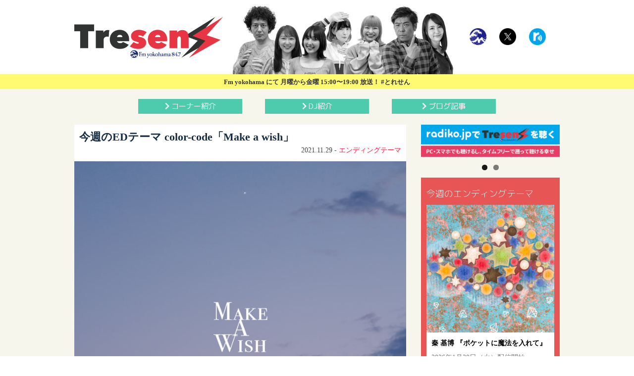

--- FILE ---
content_type: text/html; charset=UTF-8
request_url: https://tresen.fmyokohama.jp/24377/
body_size: 91400
content:
<!DOCTYPE html>
<!--[if IE 7]>
<html class="ie ie7" lang="ja">
<![endif]-->
<!--[if IE 8]>
<html class="ie ie8" lang="ja">
<![endif]-->
<!--[if !(IE 7) & !(IE 8)]><!-->
<html lang="ja">
<!--<![endif]-->
<head>
<script>
  (function(i,s,o,g,r,a,m){i['GoogleAnalyticsObject']=r;i[r]=i[r]||function(){
  (i[r].q=i[r].q||[]).push(arguments)},i[r].l=1*new Date();a=s.createElement(o),
  m=s.getElementsByTagName(o)[0];a.async=1;a.src=g;m.parentNode.insertBefore(a,m)
  })(window,document,'script','https://www.google-analytics.com/analytics.js','ga');

  ga('create', 'UA-35869604-10', 'auto');
  ga('send', 'pageview');

</script>

<!-- BEGIN:OGP -->
<meta property="og:title" content="今週のEDテーマ color-code「Make a wish」 - FMヨコハマ『Tresen』オフィシャルサイト" />
<meta property="og:type" content="article" />
<meta property="og:image" content="https://tresen.fmyokohama.jp/wpct/wp-content/uploads/2021/11/J.jpg" />
<meta property="og:url" content="https://tresen.fmyokohama.jp/24377/" />
<!-- discription -->
<meta property="og:description" content="多様性をテーマに掲げ、ストイックに活動を続けるcolor-code。同じ目線で隣にいてくれる【親近感】がcolor-codeの強みであり、壁にぶつかっている人や新しい挑戦を始める人たちの背中を優しくそっと押すように、時にはブレない芯の強さを持って、聴く人に「一番の友達」として寄り添う。その新曲と"><!-- discription -->
<meta property="og:site_name" content="FMヨコハマ『Tresen』オフィシャルサイト" />
<meta property="fb:app_id" content="293607421065134" />
<meta property="og:locale" content="ja_JP">
<meta name="twitter:card" content="summary_large_image">
<meta name="twitter:site" content="@tresen_Fyoko">
<meta name="twitter:creator" content="@tresen_Fyoko">
<meta name="twitter:domain" content="tresen.fmyokohama.jp">
<!-- discription -->
<meta name="twitter:description" content="多様性をテーマに掲げ、ストイックに活動を続けるcolor-code。同じ目線で隣にいてくれる【親近感】がcolor-codeの強みであり、壁にぶつかっている人や新しい挑戦を始める人たちの背中を優しくそっと押すように、時にはブレない芯の強さを持って、聴く人に「一番の友達」として寄り添う。その新曲と…"><!-- discription -->
<!-- END:OGP -->	<meta charset="UTF-8">
	<meta name="viewport" content="width=device-width">
	<meta name="Keywords" content="とれせん,トレセン,エフヨコ,FMヨコハマ,FM横浜,847,植松哲平,平沢あくび,halca,泉ノ波あみ,香川沙耶,コアラモード,あんにゅ,ニガミ17才,じゅんご,舘谷春香,Saku,ファーストサマーウイカ," />
	<meta name="format-detection" content="telephone=no">

<title>
今週のEDテーマ color-code「Make a wish」 | FMヨコハマ『Tresen』オフィシャルサイト</title>
<!-- discription -->
<meta name="ROBOTS" content="NOODP" />
<meta name="description" content="多様性をテーマに掲げ、ストイックに活動を続けるcolor-code。同じ目線で隣にいてくれる【親近感】がcolor-codeの強みであり、壁にぶつかっている人や新しい挑戦を始める人たちの背中を優しくそっと押すように、時にはブレない芯の強さを持って、聴く人に「一番の友達」として寄り添う。その新曲と…"><!-- discription -->
	<link rel="profile" href="http://gmpg.org/xfn/11">
	<link rel="pingback" href="https://tresen.fmyokohama.jp/wpct/xmlrpc.php">
	<!--[if lt IE 9]>
	<script src="https://tresen.fmyokohama.jp/wpct/wp-content/themes/tresen2017/js/html5.js"></script>
	<![endif]-->	
	<link rel='dns-prefetch' href='//static.addtoany.com' />
<link rel='dns-prefetch' href='//s.w.org' />
<link rel="alternate" type="application/rss+xml" title="FMヨコハマ『Tresen』オフィシャルサイト &raquo; フィード" href="https://tresen.fmyokohama.jp/feed/" />
<link rel="alternate" type="application/rss+xml" title="FMヨコハマ『Tresen』オフィシャルサイト &raquo; コメントフィード" href="https://tresen.fmyokohama.jp/comments/feed/" />
<link rel='stylesheet' id='wp-block-library-css'  href='https://tresen.fmyokohama.jp/wpct/wp-includes/css/dist/block-library/style.min.css?ver=5.5.17' type='text/css' media='all' />
<style id='extendify-utilities-inline-css' type='text/css'>
.ext-absolute{position:absolute!important}.ext-relative{position:relative!important}.ext-top-base{top:var(--wp--style--block-gap,1.75rem)!important}.ext-top-lg{top:var(--extendify--spacing--large)!important}.ext--top-base{top:calc(var(--wp--style--block-gap, 1.75rem)*-1)!important}.ext--top-lg{top:calc(var(--extendify--spacing--large)*-1)!important}.ext-right-base{right:var(--wp--style--block-gap,1.75rem)!important}.ext-right-lg{right:var(--extendify--spacing--large)!important}.ext--right-base{right:calc(var(--wp--style--block-gap, 1.75rem)*-1)!important}.ext--right-lg{right:calc(var(--extendify--spacing--large)*-1)!important}.ext-bottom-base{bottom:var(--wp--style--block-gap,1.75rem)!important}.ext-bottom-lg{bottom:var(--extendify--spacing--large)!important}.ext--bottom-base{bottom:calc(var(--wp--style--block-gap, 1.75rem)*-1)!important}.ext--bottom-lg{bottom:calc(var(--extendify--spacing--large)*-1)!important}.ext-left-base{left:var(--wp--style--block-gap,1.75rem)!important}.ext-left-lg{left:var(--extendify--spacing--large)!important}.ext--left-base{left:calc(var(--wp--style--block-gap, 1.75rem)*-1)!important}.ext--left-lg{left:calc(var(--extendify--spacing--large)*-1)!important}.ext-order-1{order:1!important}.ext-order-2{order:2!important}.ext-col-auto{grid-column:auto!important}.ext-col-span-1{grid-column:span 1/span 1!important}.ext-col-span-2{grid-column:span 2/span 2!important}.ext-col-span-3{grid-column:span 3/span 3!important}.ext-col-span-4{grid-column:span 4/span 4!important}.ext-col-span-5{grid-column:span 5/span 5!important}.ext-col-span-6{grid-column:span 6/span 6!important}.ext-col-span-7{grid-column:span 7/span 7!important}.ext-col-span-8{grid-column:span 8/span 8!important}.ext-col-span-9{grid-column:span 9/span 9!important}.ext-col-span-10{grid-column:span 10/span 10!important}.ext-col-span-11{grid-column:span 11/span 11!important}.ext-col-span-12{grid-column:span 12/span 12!important}.ext-col-span-full{grid-column:1/-1!important}.ext-col-start-1{grid-column-start:1!important}.ext-col-start-2{grid-column-start:2!important}.ext-col-start-3{grid-column-start:3!important}.ext-col-start-4{grid-column-start:4!important}.ext-col-start-5{grid-column-start:5!important}.ext-col-start-6{grid-column-start:6!important}.ext-col-start-7{grid-column-start:7!important}.ext-col-start-8{grid-column-start:8!important}.ext-col-start-9{grid-column-start:9!important}.ext-col-start-10{grid-column-start:10!important}.ext-col-start-11{grid-column-start:11!important}.ext-col-start-12{grid-column-start:12!important}.ext-col-start-13{grid-column-start:13!important}.ext-col-start-auto{grid-column-start:auto!important}.ext-col-end-1{grid-column-end:1!important}.ext-col-end-2{grid-column-end:2!important}.ext-col-end-3{grid-column-end:3!important}.ext-col-end-4{grid-column-end:4!important}.ext-col-end-5{grid-column-end:5!important}.ext-col-end-6{grid-column-end:6!important}.ext-col-end-7{grid-column-end:7!important}.ext-col-end-8{grid-column-end:8!important}.ext-col-end-9{grid-column-end:9!important}.ext-col-end-10{grid-column-end:10!important}.ext-col-end-11{grid-column-end:11!important}.ext-col-end-12{grid-column-end:12!important}.ext-col-end-13{grid-column-end:13!important}.ext-col-end-auto{grid-column-end:auto!important}.ext-row-auto{grid-row:auto!important}.ext-row-span-1{grid-row:span 1/span 1!important}.ext-row-span-2{grid-row:span 2/span 2!important}.ext-row-span-3{grid-row:span 3/span 3!important}.ext-row-span-4{grid-row:span 4/span 4!important}.ext-row-span-5{grid-row:span 5/span 5!important}.ext-row-span-6{grid-row:span 6/span 6!important}.ext-row-span-full{grid-row:1/-1!important}.ext-row-start-1{grid-row-start:1!important}.ext-row-start-2{grid-row-start:2!important}.ext-row-start-3{grid-row-start:3!important}.ext-row-start-4{grid-row-start:4!important}.ext-row-start-5{grid-row-start:5!important}.ext-row-start-6{grid-row-start:6!important}.ext-row-start-7{grid-row-start:7!important}.ext-row-start-auto{grid-row-start:auto!important}.ext-row-end-1{grid-row-end:1!important}.ext-row-end-2{grid-row-end:2!important}.ext-row-end-3{grid-row-end:3!important}.ext-row-end-4{grid-row-end:4!important}.ext-row-end-5{grid-row-end:5!important}.ext-row-end-6{grid-row-end:6!important}.ext-row-end-7{grid-row-end:7!important}.ext-row-end-auto{grid-row-end:auto!important}.ext-m-0:not([style*=margin]){margin:0!important}.ext-m-auto:not([style*=margin]){margin:auto!important}.ext-m-base:not([style*=margin]){margin:var(--wp--style--block-gap,1.75rem)!important}.ext-m-lg:not([style*=margin]){margin:var(--extendify--spacing--large)!important}.ext--m-base:not([style*=margin]){margin:calc(var(--wp--style--block-gap, 1.75rem)*-1)!important}.ext--m-lg:not([style*=margin]){margin:calc(var(--extendify--spacing--large)*-1)!important}.ext-mx-0:not([style*=margin]){margin-left:0!important;margin-right:0!important}.ext-mx-auto:not([style*=margin]){margin-left:auto!important;margin-right:auto!important}.ext-mx-base:not([style*=margin]){margin-left:var(--wp--style--block-gap,1.75rem)!important;margin-right:var(--wp--style--block-gap,1.75rem)!important}.ext-mx-lg:not([style*=margin]){margin-left:var(--extendify--spacing--large)!important;margin-right:var(--extendify--spacing--large)!important}.ext--mx-base:not([style*=margin]){margin-left:calc(var(--wp--style--block-gap, 1.75rem)*-1)!important;margin-right:calc(var(--wp--style--block-gap, 1.75rem)*-1)!important}.ext--mx-lg:not([style*=margin]){margin-left:calc(var(--extendify--spacing--large)*-1)!important;margin-right:calc(var(--extendify--spacing--large)*-1)!important}.ext-my-0:not([style*=margin]){margin-bottom:0!important;margin-top:0!important}.ext-my-auto:not([style*=margin]){margin-bottom:auto!important;margin-top:auto!important}.ext-my-base:not([style*=margin]){margin-bottom:var(--wp--style--block-gap,1.75rem)!important;margin-top:var(--wp--style--block-gap,1.75rem)!important}.ext-my-lg:not([style*=margin]){margin-bottom:var(--extendify--spacing--large)!important;margin-top:var(--extendify--spacing--large)!important}.ext--my-base:not([style*=margin]){margin-bottom:calc(var(--wp--style--block-gap, 1.75rem)*-1)!important;margin-top:calc(var(--wp--style--block-gap, 1.75rem)*-1)!important}.ext--my-lg:not([style*=margin]){margin-bottom:calc(var(--extendify--spacing--large)*-1)!important;margin-top:calc(var(--extendify--spacing--large)*-1)!important}.ext-mt-0:not([style*=margin]){margin-top:0!important}.ext-mt-auto:not([style*=margin]){margin-top:auto!important}.ext-mt-base:not([style*=margin]){margin-top:var(--wp--style--block-gap,1.75rem)!important}.ext-mt-lg:not([style*=margin]){margin-top:var(--extendify--spacing--large)!important}.ext--mt-base:not([style*=margin]){margin-top:calc(var(--wp--style--block-gap, 1.75rem)*-1)!important}.ext--mt-lg:not([style*=margin]){margin-top:calc(var(--extendify--spacing--large)*-1)!important}.ext-mr-0:not([style*=margin]){margin-right:0!important}.ext-mr-auto:not([style*=margin]){margin-right:auto!important}.ext-mr-base:not([style*=margin]){margin-right:var(--wp--style--block-gap,1.75rem)!important}.ext-mr-lg:not([style*=margin]){margin-right:var(--extendify--spacing--large)!important}.ext--mr-base:not([style*=margin]){margin-right:calc(var(--wp--style--block-gap, 1.75rem)*-1)!important}.ext--mr-lg:not([style*=margin]){margin-right:calc(var(--extendify--spacing--large)*-1)!important}.ext-mb-0:not([style*=margin]){margin-bottom:0!important}.ext-mb-auto:not([style*=margin]){margin-bottom:auto!important}.ext-mb-base:not([style*=margin]){margin-bottom:var(--wp--style--block-gap,1.75rem)!important}.ext-mb-lg:not([style*=margin]){margin-bottom:var(--extendify--spacing--large)!important}.ext--mb-base:not([style*=margin]){margin-bottom:calc(var(--wp--style--block-gap, 1.75rem)*-1)!important}.ext--mb-lg:not([style*=margin]){margin-bottom:calc(var(--extendify--spacing--large)*-1)!important}.ext-ml-0:not([style*=margin]){margin-left:0!important}.ext-ml-auto:not([style*=margin]){margin-left:auto!important}.ext-ml-base:not([style*=margin]){margin-left:var(--wp--style--block-gap,1.75rem)!important}.ext-ml-lg:not([style*=margin]){margin-left:var(--extendify--spacing--large)!important}.ext--ml-base:not([style*=margin]){margin-left:calc(var(--wp--style--block-gap, 1.75rem)*-1)!important}.ext--ml-lg:not([style*=margin]){margin-left:calc(var(--extendify--spacing--large)*-1)!important}.ext-block{display:block!important}.ext-inline-block{display:inline-block!important}.ext-inline{display:inline!important}.ext-flex{display:flex!important}.ext-inline-flex{display:inline-flex!important}.ext-grid{display:grid!important}.ext-inline-grid{display:inline-grid!important}.ext-hidden{display:none!important}.ext-w-auto{width:auto!important}.ext-w-full{width:100%!important}.ext-max-w-full{max-width:100%!important}.ext-flex-1{flex:1 1 0%!important}.ext-flex-auto{flex:1 1 auto!important}.ext-flex-initial{flex:0 1 auto!important}.ext-flex-none{flex:none!important}.ext-flex-shrink-0{flex-shrink:0!important}.ext-flex-shrink{flex-shrink:1!important}.ext-flex-grow-0{flex-grow:0!important}.ext-flex-grow{flex-grow:1!important}.ext-list-none{list-style-type:none!important}.ext-grid-cols-1{grid-template-columns:repeat(1,minmax(0,1fr))!important}.ext-grid-cols-2{grid-template-columns:repeat(2,minmax(0,1fr))!important}.ext-grid-cols-3{grid-template-columns:repeat(3,minmax(0,1fr))!important}.ext-grid-cols-4{grid-template-columns:repeat(4,minmax(0,1fr))!important}.ext-grid-cols-5{grid-template-columns:repeat(5,minmax(0,1fr))!important}.ext-grid-cols-6{grid-template-columns:repeat(6,minmax(0,1fr))!important}.ext-grid-cols-7{grid-template-columns:repeat(7,minmax(0,1fr))!important}.ext-grid-cols-8{grid-template-columns:repeat(8,minmax(0,1fr))!important}.ext-grid-cols-9{grid-template-columns:repeat(9,minmax(0,1fr))!important}.ext-grid-cols-10{grid-template-columns:repeat(10,minmax(0,1fr))!important}.ext-grid-cols-11{grid-template-columns:repeat(11,minmax(0,1fr))!important}.ext-grid-cols-12{grid-template-columns:repeat(12,minmax(0,1fr))!important}.ext-grid-cols-none{grid-template-columns:none!important}.ext-grid-rows-1{grid-template-rows:repeat(1,minmax(0,1fr))!important}.ext-grid-rows-2{grid-template-rows:repeat(2,minmax(0,1fr))!important}.ext-grid-rows-3{grid-template-rows:repeat(3,minmax(0,1fr))!important}.ext-grid-rows-4{grid-template-rows:repeat(4,minmax(0,1fr))!important}.ext-grid-rows-5{grid-template-rows:repeat(5,minmax(0,1fr))!important}.ext-grid-rows-6{grid-template-rows:repeat(6,minmax(0,1fr))!important}.ext-grid-rows-none{grid-template-rows:none!important}.ext-flex-row{flex-direction:row!important}.ext-flex-row-reverse{flex-direction:row-reverse!important}.ext-flex-col{flex-direction:column!important}.ext-flex-col-reverse{flex-direction:column-reverse!important}.ext-flex-wrap{flex-wrap:wrap!important}.ext-flex-wrap-reverse{flex-wrap:wrap-reverse!important}.ext-flex-nowrap{flex-wrap:nowrap!important}.ext-items-start{align-items:flex-start!important}.ext-items-end{align-items:flex-end!important}.ext-items-center{align-items:center!important}.ext-items-baseline{align-items:baseline!important}.ext-items-stretch{align-items:stretch!important}.ext-justify-start{justify-content:flex-start!important}.ext-justify-end{justify-content:flex-end!important}.ext-justify-center{justify-content:center!important}.ext-justify-between{justify-content:space-between!important}.ext-justify-around{justify-content:space-around!important}.ext-justify-evenly{justify-content:space-evenly!important}.ext-justify-items-start{justify-items:start!important}.ext-justify-items-end{justify-items:end!important}.ext-justify-items-center{justify-items:center!important}.ext-justify-items-stretch{justify-items:stretch!important}.ext-gap-0{gap:0!important}.ext-gap-base{gap:var(--wp--style--block-gap,1.75rem)!important}.ext-gap-lg{gap:var(--extendify--spacing--large)!important}.ext-gap-x-0{-moz-column-gap:0!important;column-gap:0!important}.ext-gap-x-base{-moz-column-gap:var(--wp--style--block-gap,1.75rem)!important;column-gap:var(--wp--style--block-gap,1.75rem)!important}.ext-gap-x-lg{-moz-column-gap:var(--extendify--spacing--large)!important;column-gap:var(--extendify--spacing--large)!important}.ext-gap-y-0{row-gap:0!important}.ext-gap-y-base{row-gap:var(--wp--style--block-gap,1.75rem)!important}.ext-gap-y-lg{row-gap:var(--extendify--spacing--large)!important}.ext-justify-self-auto{justify-self:auto!important}.ext-justify-self-start{justify-self:start!important}.ext-justify-self-end{justify-self:end!important}.ext-justify-self-center{justify-self:center!important}.ext-justify-self-stretch{justify-self:stretch!important}.ext-rounded-none{border-radius:0!important}.ext-rounded-full{border-radius:9999px!important}.ext-rounded-t-none{border-top-left-radius:0!important;border-top-right-radius:0!important}.ext-rounded-t-full{border-top-left-radius:9999px!important;border-top-right-radius:9999px!important}.ext-rounded-r-none{border-bottom-right-radius:0!important;border-top-right-radius:0!important}.ext-rounded-r-full{border-bottom-right-radius:9999px!important;border-top-right-radius:9999px!important}.ext-rounded-b-none{border-bottom-left-radius:0!important;border-bottom-right-radius:0!important}.ext-rounded-b-full{border-bottom-left-radius:9999px!important;border-bottom-right-radius:9999px!important}.ext-rounded-l-none{border-bottom-left-radius:0!important;border-top-left-radius:0!important}.ext-rounded-l-full{border-bottom-left-radius:9999px!important;border-top-left-radius:9999px!important}.ext-rounded-tl-none{border-top-left-radius:0!important}.ext-rounded-tl-full{border-top-left-radius:9999px!important}.ext-rounded-tr-none{border-top-right-radius:0!important}.ext-rounded-tr-full{border-top-right-radius:9999px!important}.ext-rounded-br-none{border-bottom-right-radius:0!important}.ext-rounded-br-full{border-bottom-right-radius:9999px!important}.ext-rounded-bl-none{border-bottom-left-radius:0!important}.ext-rounded-bl-full{border-bottom-left-radius:9999px!important}.ext-border-0{border-width:0!important}.ext-border-t-0{border-top-width:0!important}.ext-border-r-0{border-right-width:0!important}.ext-border-b-0{border-bottom-width:0!important}.ext-border-l-0{border-left-width:0!important}.ext-p-0:not([style*=padding]){padding:0!important}.ext-p-base:not([style*=padding]){padding:var(--wp--style--block-gap,1.75rem)!important}.ext-p-lg:not([style*=padding]){padding:var(--extendify--spacing--large)!important}.ext-px-0:not([style*=padding]){padding-left:0!important;padding-right:0!important}.ext-px-base:not([style*=padding]){padding-left:var(--wp--style--block-gap,1.75rem)!important;padding-right:var(--wp--style--block-gap,1.75rem)!important}.ext-px-lg:not([style*=padding]){padding-left:var(--extendify--spacing--large)!important;padding-right:var(--extendify--spacing--large)!important}.ext-py-0:not([style*=padding]){padding-bottom:0!important;padding-top:0!important}.ext-py-base:not([style*=padding]){padding-bottom:var(--wp--style--block-gap,1.75rem)!important;padding-top:var(--wp--style--block-gap,1.75rem)!important}.ext-py-lg:not([style*=padding]){padding-bottom:var(--extendify--spacing--large)!important;padding-top:var(--extendify--spacing--large)!important}.ext-pt-0:not([style*=padding]){padding-top:0!important}.ext-pt-base:not([style*=padding]){padding-top:var(--wp--style--block-gap,1.75rem)!important}.ext-pt-lg:not([style*=padding]){padding-top:var(--extendify--spacing--large)!important}.ext-pr-0:not([style*=padding]){padding-right:0!important}.ext-pr-base:not([style*=padding]){padding-right:var(--wp--style--block-gap,1.75rem)!important}.ext-pr-lg:not([style*=padding]){padding-right:var(--extendify--spacing--large)!important}.ext-pb-0:not([style*=padding]){padding-bottom:0!important}.ext-pb-base:not([style*=padding]){padding-bottom:var(--wp--style--block-gap,1.75rem)!important}.ext-pb-lg:not([style*=padding]){padding-bottom:var(--extendify--spacing--large)!important}.ext-pl-0:not([style*=padding]){padding-left:0!important}.ext-pl-base:not([style*=padding]){padding-left:var(--wp--style--block-gap,1.75rem)!important}.ext-pl-lg:not([style*=padding]){padding-left:var(--extendify--spacing--large)!important}.ext-text-left{text-align:left!important}.ext-text-center{text-align:center!important}.ext-text-right{text-align:right!important}.ext-leading-none{line-height:1!important}.ext-leading-tight{line-height:1.25!important}.ext-leading-snug{line-height:1.375!important}.ext-leading-normal{line-height:1.5!important}.ext-leading-relaxed{line-height:1.625!important}.ext-leading-loose{line-height:2!important}.clip-path--rhombus img{-webkit-clip-path:polygon(15% 6%,80% 29%,84% 93%,23% 69%);clip-path:polygon(15% 6%,80% 29%,84% 93%,23% 69%)}.clip-path--diamond img{-webkit-clip-path:polygon(5% 29%,60% 2%,91% 64%,36% 89%);clip-path:polygon(5% 29%,60% 2%,91% 64%,36% 89%)}.clip-path--rhombus-alt img{-webkit-clip-path:polygon(14% 9%,85% 24%,91% 89%,19% 76%);clip-path:polygon(14% 9%,85% 24%,91% 89%,19% 76%)}.wp-block-columns[class*=fullwidth-cols]{margin-bottom:unset}.wp-block-column.editor\:pointer-events-none{margin-bottom:0!important;margin-top:0!important}.is-root-container.block-editor-block-list__layout>[data-align=full]:not(:first-of-type)>.wp-block-column.editor\:pointer-events-none,.is-root-container.block-editor-block-list__layout>[data-align=wide]>.wp-block-column.editor\:pointer-events-none{margin-top:calc(var(--wp--style--block-gap, 28px)*-1)!important}.ext .wp-block-columns .wp-block-column[style*=padding]{padding-left:0!important;padding-right:0!important}.ext .wp-block-columns+.wp-block-columns:not([class*=mt-]):not([class*=my-]):not([style*=margin]){margin-top:0!important}[class*=fullwidth-cols] .wp-block-column:first-child,[class*=fullwidth-cols] .wp-block-group:first-child{margin-top:0}[class*=fullwidth-cols] .wp-block-column:last-child,[class*=fullwidth-cols] .wp-block-group:last-child{margin-bottom:0}[class*=fullwidth-cols] .wp-block-column:first-child>*,[class*=fullwidth-cols] .wp-block-column>:first-child{margin-top:0}.ext .is-not-stacked-on-mobile .wp-block-column,[class*=fullwidth-cols] .wp-block-column>:last-child{margin-bottom:0}.wp-block-columns[class*=fullwidth-cols]:not(.is-not-stacked-on-mobile)>.wp-block-column:not(:last-child){margin-bottom:var(--wp--style--block-gap,1.75rem)}@media (min-width:782px){.wp-block-columns[class*=fullwidth-cols]:not(.is-not-stacked-on-mobile)>.wp-block-column:not(:last-child){margin-bottom:0}}.wp-block-columns[class*=fullwidth-cols].is-not-stacked-on-mobile>.wp-block-column{margin-bottom:0!important}@media (min-width:600px) and (max-width:781px){.wp-block-columns[class*=fullwidth-cols]:not(.is-not-stacked-on-mobile)>.wp-block-column:nth-child(2n){margin-left:var(--wp--style--block-gap,2em)}}@media (max-width:781px){.tablet\:fullwidth-cols.wp-block-columns:not(.is-not-stacked-on-mobile){flex-wrap:wrap}.tablet\:fullwidth-cols.wp-block-columns:not(.is-not-stacked-on-mobile)>.wp-block-column,.tablet\:fullwidth-cols.wp-block-columns:not(.is-not-stacked-on-mobile)>.wp-block-column:not([style*=margin]){margin-left:0!important}.tablet\:fullwidth-cols.wp-block-columns:not(.is-not-stacked-on-mobile)>.wp-block-column{flex-basis:100%!important}}@media (max-width:1079px){.desktop\:fullwidth-cols.wp-block-columns:not(.is-not-stacked-on-mobile){flex-wrap:wrap}.desktop\:fullwidth-cols.wp-block-columns:not(.is-not-stacked-on-mobile)>.wp-block-column,.desktop\:fullwidth-cols.wp-block-columns:not(.is-not-stacked-on-mobile)>.wp-block-column:not([style*=margin]){margin-left:0!important}.desktop\:fullwidth-cols.wp-block-columns:not(.is-not-stacked-on-mobile)>.wp-block-column{flex-basis:100%!important}.desktop\:fullwidth-cols.wp-block-columns:not(.is-not-stacked-on-mobile)>.wp-block-column:not(:last-child){margin-bottom:var(--wp--style--block-gap,1.75rem)!important}}.direction-rtl{direction:rtl}.direction-ltr{direction:ltr}.is-style-inline-list{padding-left:0!important}.is-style-inline-list li{list-style-type:none!important}@media (min-width:782px){.is-style-inline-list li{display:inline!important;margin-right:var(--wp--style--block-gap,1.75rem)!important}}@media (min-width:782px){.is-style-inline-list li:first-child{margin-left:0!important}}@media (min-width:782px){.is-style-inline-list li:last-child{margin-right:0!important}}.bring-to-front{position:relative;z-index:10}.text-stroke{-webkit-text-stroke-color:var(--wp--preset--color--background)}.text-stroke,.text-stroke--primary{-webkit-text-stroke-width:var(
        --wp--custom--typography--text-stroke-width,2px
    )}.text-stroke--primary{-webkit-text-stroke-color:var(--wp--preset--color--primary)}.text-stroke--secondary{-webkit-text-stroke-width:var(
        --wp--custom--typography--text-stroke-width,2px
    );-webkit-text-stroke-color:var(--wp--preset--color--secondary)}.editor\:no-caption .block-editor-rich-text__editable{display:none!important}.editor\:no-inserter .wp-block-column:not(.is-selected)>.block-list-appender,.editor\:no-inserter .wp-block-cover__inner-container>.block-list-appender,.editor\:no-inserter .wp-block-group__inner-container>.block-list-appender,.editor\:no-inserter>.block-list-appender{display:none}.editor\:no-resize .components-resizable-box__handle,.editor\:no-resize .components-resizable-box__handle:after,.editor\:no-resize .components-resizable-box__side-handle:before{display:none;pointer-events:none}.editor\:no-resize .components-resizable-box__container{display:block}.editor\:pointer-events-none{pointer-events:none}.is-style-angled{justify-content:flex-end}.ext .is-style-angled>[class*=_inner-container],.is-style-angled{align-items:center}.is-style-angled .wp-block-cover__image-background,.is-style-angled .wp-block-cover__video-background{-webkit-clip-path:polygon(0 0,30% 0,50% 100%,0 100%);clip-path:polygon(0 0,30% 0,50% 100%,0 100%);z-index:1}@media (min-width:782px){.is-style-angled .wp-block-cover__image-background,.is-style-angled .wp-block-cover__video-background{-webkit-clip-path:polygon(0 0,55% 0,65% 100%,0 100%);clip-path:polygon(0 0,55% 0,65% 100%,0 100%)}}.has-foreground-color{color:var(--wp--preset--color--foreground,#000)!important}.has-foreground-background-color{background-color:var(--wp--preset--color--foreground,#000)!important}.has-background-color{color:var(--wp--preset--color--background,#fff)!important}.has-background-background-color{background-color:var(--wp--preset--color--background,#fff)!important}.has-primary-color{color:var(--wp--preset--color--primary,#4b5563)!important}.has-primary-background-color{background-color:var(--wp--preset--color--primary,#4b5563)!important}.has-secondary-color{color:var(--wp--preset--color--secondary,#9ca3af)!important}.has-secondary-background-color{background-color:var(--wp--preset--color--secondary,#9ca3af)!important}.ext.has-text-color h1,.ext.has-text-color h2,.ext.has-text-color h3,.ext.has-text-color h4,.ext.has-text-color h5,.ext.has-text-color h6,.ext.has-text-color p{color:currentColor}.has-white-color{color:var(--wp--preset--color--white,#fff)!important}.has-black-color{color:var(--wp--preset--color--black,#000)!important}.has-ext-foreground-background-color{background-color:var(
        --wp--preset--color--foreground,var(--wp--preset--color--black,#000)
    )!important}.has-ext-primary-background-color{background-color:var(
        --wp--preset--color--primary,var(--wp--preset--color--cyan-bluish-gray,#000)
    )!important}.wp-block-button__link.has-black-background-color{border-color:var(--wp--preset--color--black,#000)}.wp-block-button__link.has-white-background-color{border-color:var(--wp--preset--color--white,#fff)}.has-ext-small-font-size{font-size:var(--wp--preset--font-size--ext-small)!important}.has-ext-medium-font-size{font-size:var(--wp--preset--font-size--ext-medium)!important}.has-ext-large-font-size{font-size:var(--wp--preset--font-size--ext-large)!important;line-height:1.2}.has-ext-x-large-font-size{font-size:var(--wp--preset--font-size--ext-x-large)!important;line-height:1}.has-ext-xx-large-font-size{font-size:var(--wp--preset--font-size--ext-xx-large)!important;line-height:1}.has-ext-x-large-font-size:not([style*=line-height]),.has-ext-xx-large-font-size:not([style*=line-height]){line-height:1.1}.ext .wp-block-group>*{margin-bottom:0;margin-top:0}.ext .wp-block-group>*+*{margin-bottom:0}.ext .wp-block-group>*+*,.ext h2{margin-top:var(--wp--style--block-gap,1.75rem)}.ext h2{margin-bottom:var(--wp--style--block-gap,1.75rem)}.has-ext-x-large-font-size+h3,.has-ext-x-large-font-size+p{margin-top:.5rem}.ext .wp-block-buttons>.wp-block-button.wp-block-button__width-25{min-width:12rem;width:calc(25% - var(--wp--style--block-gap, .5em)*.75)}.ext .ext-grid>[class*=_inner-container]{display:grid}.ext>[class*=_inner-container]>.ext-grid:not([class*=columns]),.ext>[class*=_inner-container]>.wp-block>.ext-grid:not([class*=columns]){display:initial!important}.ext .ext-grid-cols-1>[class*=_inner-container]{grid-template-columns:repeat(1,minmax(0,1fr))!important}.ext .ext-grid-cols-2>[class*=_inner-container]{grid-template-columns:repeat(2,minmax(0,1fr))!important}.ext .ext-grid-cols-3>[class*=_inner-container]{grid-template-columns:repeat(3,minmax(0,1fr))!important}.ext .ext-grid-cols-4>[class*=_inner-container]{grid-template-columns:repeat(4,minmax(0,1fr))!important}.ext .ext-grid-cols-5>[class*=_inner-container]{grid-template-columns:repeat(5,minmax(0,1fr))!important}.ext .ext-grid-cols-6>[class*=_inner-container]{grid-template-columns:repeat(6,minmax(0,1fr))!important}.ext .ext-grid-cols-7>[class*=_inner-container]{grid-template-columns:repeat(7,minmax(0,1fr))!important}.ext .ext-grid-cols-8>[class*=_inner-container]{grid-template-columns:repeat(8,minmax(0,1fr))!important}.ext .ext-grid-cols-9>[class*=_inner-container]{grid-template-columns:repeat(9,minmax(0,1fr))!important}.ext .ext-grid-cols-10>[class*=_inner-container]{grid-template-columns:repeat(10,minmax(0,1fr))!important}.ext .ext-grid-cols-11>[class*=_inner-container]{grid-template-columns:repeat(11,minmax(0,1fr))!important}.ext .ext-grid-cols-12>[class*=_inner-container]{grid-template-columns:repeat(12,minmax(0,1fr))!important}.ext .ext-grid-cols-13>[class*=_inner-container]{grid-template-columns:repeat(13,minmax(0,1fr))!important}.ext .ext-grid-cols-none>[class*=_inner-container]{grid-template-columns:none!important}.ext .ext-grid-rows-1>[class*=_inner-container]{grid-template-rows:repeat(1,minmax(0,1fr))!important}.ext .ext-grid-rows-2>[class*=_inner-container]{grid-template-rows:repeat(2,minmax(0,1fr))!important}.ext .ext-grid-rows-3>[class*=_inner-container]{grid-template-rows:repeat(3,minmax(0,1fr))!important}.ext .ext-grid-rows-4>[class*=_inner-container]{grid-template-rows:repeat(4,minmax(0,1fr))!important}.ext .ext-grid-rows-5>[class*=_inner-container]{grid-template-rows:repeat(5,minmax(0,1fr))!important}.ext .ext-grid-rows-6>[class*=_inner-container]{grid-template-rows:repeat(6,minmax(0,1fr))!important}.ext .ext-grid-rows-none>[class*=_inner-container]{grid-template-rows:none!important}.ext .ext-items-start>[class*=_inner-container]{align-items:flex-start!important}.ext .ext-items-end>[class*=_inner-container]{align-items:flex-end!important}.ext .ext-items-center>[class*=_inner-container]{align-items:center!important}.ext .ext-items-baseline>[class*=_inner-container]{align-items:baseline!important}.ext .ext-items-stretch>[class*=_inner-container]{align-items:stretch!important}.ext.wp-block-group>:last-child{margin-bottom:0}.ext .wp-block-group__inner-container{padding:0!important}.ext.has-background{padding-left:var(--wp--style--block-gap,1.75rem);padding-right:var(--wp--style--block-gap,1.75rem)}.ext [class*=inner-container]>.alignwide [class*=inner-container],.ext [class*=inner-container]>[data-align=wide] [class*=inner-container]{max-width:var(--responsive--alignwide-width,120rem)}.ext [class*=inner-container]>.alignwide [class*=inner-container]>*,.ext [class*=inner-container]>[data-align=wide] [class*=inner-container]>*{max-width:100%!important}.ext .wp-block-image{position:relative;text-align:center}.ext .wp-block-image img{display:inline-block;vertical-align:middle}body{--extendify--spacing--large:var(
        --wp--custom--spacing--large,clamp(2em,8vw,8em)
    );--wp--preset--font-size--ext-small:1rem;--wp--preset--font-size--ext-medium:1.125rem;--wp--preset--font-size--ext-large:clamp(1.65rem,3.5vw,2.15rem);--wp--preset--font-size--ext-x-large:clamp(3rem,6vw,4.75rem);--wp--preset--font-size--ext-xx-large:clamp(3.25rem,7.5vw,5.75rem);--wp--preset--color--black:#000;--wp--preset--color--white:#fff}.ext *{box-sizing:border-box}.block-editor-block-preview__content-iframe .ext [data-type="core/spacer"] .components-resizable-box__container{background:transparent!important}.block-editor-block-preview__content-iframe .ext [data-type="core/spacer"] .block-library-spacer__resize-container:before{display:none!important}.ext .wp-block-group__inner-container figure.wp-block-gallery.alignfull{margin-bottom:unset;margin-top:unset}.ext .alignwide{margin-left:auto!important;margin-right:auto!important}.is-root-container.block-editor-block-list__layout>[data-align=full]:not(:first-of-type)>.ext-my-0,.is-root-container.block-editor-block-list__layout>[data-align=wide]>.ext-my-0:not([style*=margin]){margin-top:calc(var(--wp--style--block-gap, 28px)*-1)!important}.block-editor-block-preview__content-iframe .preview\:min-h-50{min-height:50vw!important}.block-editor-block-preview__content-iframe .preview\:min-h-60{min-height:60vw!important}.block-editor-block-preview__content-iframe .preview\:min-h-70{min-height:70vw!important}.block-editor-block-preview__content-iframe .preview\:min-h-80{min-height:80vw!important}.block-editor-block-preview__content-iframe .preview\:min-h-100{min-height:100vw!important}.ext-mr-0.alignfull:not([style*=margin]):not([style*=margin]){margin-right:0!important}.ext-ml-0:not([style*=margin]):not([style*=margin]){margin-left:0!important}.is-root-container .wp-block[data-align=full]>.ext-mx-0:not([style*=margin]):not([style*=margin]){margin-left:calc(var(--wp--custom--spacing--outer, 0)*1)!important;margin-right:calc(var(--wp--custom--spacing--outer, 0)*1)!important;overflow:hidden;width:unset}@media (min-width:782px){.tablet\:ext-absolute{position:absolute!important}.tablet\:ext-relative{position:relative!important}.tablet\:ext-top-base{top:var(--wp--style--block-gap,1.75rem)!important}.tablet\:ext-top-lg{top:var(--extendify--spacing--large)!important}.tablet\:ext--top-base{top:calc(var(--wp--style--block-gap, 1.75rem)*-1)!important}.tablet\:ext--top-lg{top:calc(var(--extendify--spacing--large)*-1)!important}.tablet\:ext-right-base{right:var(--wp--style--block-gap,1.75rem)!important}.tablet\:ext-right-lg{right:var(--extendify--spacing--large)!important}.tablet\:ext--right-base{right:calc(var(--wp--style--block-gap, 1.75rem)*-1)!important}.tablet\:ext--right-lg{right:calc(var(--extendify--spacing--large)*-1)!important}.tablet\:ext-bottom-base{bottom:var(--wp--style--block-gap,1.75rem)!important}.tablet\:ext-bottom-lg{bottom:var(--extendify--spacing--large)!important}.tablet\:ext--bottom-base{bottom:calc(var(--wp--style--block-gap, 1.75rem)*-1)!important}.tablet\:ext--bottom-lg{bottom:calc(var(--extendify--spacing--large)*-1)!important}.tablet\:ext-left-base{left:var(--wp--style--block-gap,1.75rem)!important}.tablet\:ext-left-lg{left:var(--extendify--spacing--large)!important}.tablet\:ext--left-base{left:calc(var(--wp--style--block-gap, 1.75rem)*-1)!important}.tablet\:ext--left-lg{left:calc(var(--extendify--spacing--large)*-1)!important}.tablet\:ext-order-1{order:1!important}.tablet\:ext-order-2{order:2!important}.tablet\:ext-m-0:not([style*=margin]){margin:0!important}.tablet\:ext-m-auto:not([style*=margin]){margin:auto!important}.tablet\:ext-m-base:not([style*=margin]){margin:var(--wp--style--block-gap,1.75rem)!important}.tablet\:ext-m-lg:not([style*=margin]){margin:var(--extendify--spacing--large)!important}.tablet\:ext--m-base:not([style*=margin]){margin:calc(var(--wp--style--block-gap, 1.75rem)*-1)!important}.tablet\:ext--m-lg:not([style*=margin]){margin:calc(var(--extendify--spacing--large)*-1)!important}.tablet\:ext-mx-0:not([style*=margin]){margin-left:0!important;margin-right:0!important}.tablet\:ext-mx-auto:not([style*=margin]){margin-left:auto!important;margin-right:auto!important}.tablet\:ext-mx-base:not([style*=margin]){margin-left:var(--wp--style--block-gap,1.75rem)!important;margin-right:var(--wp--style--block-gap,1.75rem)!important}.tablet\:ext-mx-lg:not([style*=margin]){margin-left:var(--extendify--spacing--large)!important;margin-right:var(--extendify--spacing--large)!important}.tablet\:ext--mx-base:not([style*=margin]){margin-left:calc(var(--wp--style--block-gap, 1.75rem)*-1)!important;margin-right:calc(var(--wp--style--block-gap, 1.75rem)*-1)!important}.tablet\:ext--mx-lg:not([style*=margin]){margin-left:calc(var(--extendify--spacing--large)*-1)!important;margin-right:calc(var(--extendify--spacing--large)*-1)!important}.tablet\:ext-my-0:not([style*=margin]){margin-bottom:0!important;margin-top:0!important}.tablet\:ext-my-auto:not([style*=margin]){margin-bottom:auto!important;margin-top:auto!important}.tablet\:ext-my-base:not([style*=margin]){margin-bottom:var(--wp--style--block-gap,1.75rem)!important;margin-top:var(--wp--style--block-gap,1.75rem)!important}.tablet\:ext-my-lg:not([style*=margin]){margin-bottom:var(--extendify--spacing--large)!important;margin-top:var(--extendify--spacing--large)!important}.tablet\:ext--my-base:not([style*=margin]){margin-bottom:calc(var(--wp--style--block-gap, 1.75rem)*-1)!important;margin-top:calc(var(--wp--style--block-gap, 1.75rem)*-1)!important}.tablet\:ext--my-lg:not([style*=margin]){margin-bottom:calc(var(--extendify--spacing--large)*-1)!important;margin-top:calc(var(--extendify--spacing--large)*-1)!important}.tablet\:ext-mt-0:not([style*=margin]){margin-top:0!important}.tablet\:ext-mt-auto:not([style*=margin]){margin-top:auto!important}.tablet\:ext-mt-base:not([style*=margin]){margin-top:var(--wp--style--block-gap,1.75rem)!important}.tablet\:ext-mt-lg:not([style*=margin]){margin-top:var(--extendify--spacing--large)!important}.tablet\:ext--mt-base:not([style*=margin]){margin-top:calc(var(--wp--style--block-gap, 1.75rem)*-1)!important}.tablet\:ext--mt-lg:not([style*=margin]){margin-top:calc(var(--extendify--spacing--large)*-1)!important}.tablet\:ext-mr-0:not([style*=margin]){margin-right:0!important}.tablet\:ext-mr-auto:not([style*=margin]){margin-right:auto!important}.tablet\:ext-mr-base:not([style*=margin]){margin-right:var(--wp--style--block-gap,1.75rem)!important}.tablet\:ext-mr-lg:not([style*=margin]){margin-right:var(--extendify--spacing--large)!important}.tablet\:ext--mr-base:not([style*=margin]){margin-right:calc(var(--wp--style--block-gap, 1.75rem)*-1)!important}.tablet\:ext--mr-lg:not([style*=margin]){margin-right:calc(var(--extendify--spacing--large)*-1)!important}.tablet\:ext-mb-0:not([style*=margin]){margin-bottom:0!important}.tablet\:ext-mb-auto:not([style*=margin]){margin-bottom:auto!important}.tablet\:ext-mb-base:not([style*=margin]){margin-bottom:var(--wp--style--block-gap,1.75rem)!important}.tablet\:ext-mb-lg:not([style*=margin]){margin-bottom:var(--extendify--spacing--large)!important}.tablet\:ext--mb-base:not([style*=margin]){margin-bottom:calc(var(--wp--style--block-gap, 1.75rem)*-1)!important}.tablet\:ext--mb-lg:not([style*=margin]){margin-bottom:calc(var(--extendify--spacing--large)*-1)!important}.tablet\:ext-ml-0:not([style*=margin]){margin-left:0!important}.tablet\:ext-ml-auto:not([style*=margin]){margin-left:auto!important}.tablet\:ext-ml-base:not([style*=margin]){margin-left:var(--wp--style--block-gap,1.75rem)!important}.tablet\:ext-ml-lg:not([style*=margin]){margin-left:var(--extendify--spacing--large)!important}.tablet\:ext--ml-base:not([style*=margin]){margin-left:calc(var(--wp--style--block-gap, 1.75rem)*-1)!important}.tablet\:ext--ml-lg:not([style*=margin]){margin-left:calc(var(--extendify--spacing--large)*-1)!important}.tablet\:ext-block{display:block!important}.tablet\:ext-inline-block{display:inline-block!important}.tablet\:ext-inline{display:inline!important}.tablet\:ext-flex{display:flex!important}.tablet\:ext-inline-flex{display:inline-flex!important}.tablet\:ext-grid{display:grid!important}.tablet\:ext-inline-grid{display:inline-grid!important}.tablet\:ext-hidden{display:none!important}.tablet\:ext-w-auto{width:auto!important}.tablet\:ext-w-full{width:100%!important}.tablet\:ext-max-w-full{max-width:100%!important}.tablet\:ext-flex-1{flex:1 1 0%!important}.tablet\:ext-flex-auto{flex:1 1 auto!important}.tablet\:ext-flex-initial{flex:0 1 auto!important}.tablet\:ext-flex-none{flex:none!important}.tablet\:ext-flex-shrink-0{flex-shrink:0!important}.tablet\:ext-flex-shrink{flex-shrink:1!important}.tablet\:ext-flex-grow-0{flex-grow:0!important}.tablet\:ext-flex-grow{flex-grow:1!important}.tablet\:ext-list-none{list-style-type:none!important}.tablet\:ext-grid-cols-1{grid-template-columns:repeat(1,minmax(0,1fr))!important}.tablet\:ext-grid-cols-2{grid-template-columns:repeat(2,minmax(0,1fr))!important}.tablet\:ext-grid-cols-3{grid-template-columns:repeat(3,minmax(0,1fr))!important}.tablet\:ext-grid-cols-4{grid-template-columns:repeat(4,minmax(0,1fr))!important}.tablet\:ext-grid-cols-5{grid-template-columns:repeat(5,minmax(0,1fr))!important}.tablet\:ext-grid-cols-6{grid-template-columns:repeat(6,minmax(0,1fr))!important}.tablet\:ext-grid-cols-7{grid-template-columns:repeat(7,minmax(0,1fr))!important}.tablet\:ext-grid-cols-8{grid-template-columns:repeat(8,minmax(0,1fr))!important}.tablet\:ext-grid-cols-9{grid-template-columns:repeat(9,minmax(0,1fr))!important}.tablet\:ext-grid-cols-10{grid-template-columns:repeat(10,minmax(0,1fr))!important}.tablet\:ext-grid-cols-11{grid-template-columns:repeat(11,minmax(0,1fr))!important}.tablet\:ext-grid-cols-12{grid-template-columns:repeat(12,minmax(0,1fr))!important}.tablet\:ext-grid-cols-none{grid-template-columns:none!important}.tablet\:ext-flex-row{flex-direction:row!important}.tablet\:ext-flex-row-reverse{flex-direction:row-reverse!important}.tablet\:ext-flex-col{flex-direction:column!important}.tablet\:ext-flex-col-reverse{flex-direction:column-reverse!important}.tablet\:ext-flex-wrap{flex-wrap:wrap!important}.tablet\:ext-flex-wrap-reverse{flex-wrap:wrap-reverse!important}.tablet\:ext-flex-nowrap{flex-wrap:nowrap!important}.tablet\:ext-items-start{align-items:flex-start!important}.tablet\:ext-items-end{align-items:flex-end!important}.tablet\:ext-items-center{align-items:center!important}.tablet\:ext-items-baseline{align-items:baseline!important}.tablet\:ext-items-stretch{align-items:stretch!important}.tablet\:ext-justify-start{justify-content:flex-start!important}.tablet\:ext-justify-end{justify-content:flex-end!important}.tablet\:ext-justify-center{justify-content:center!important}.tablet\:ext-justify-between{justify-content:space-between!important}.tablet\:ext-justify-around{justify-content:space-around!important}.tablet\:ext-justify-evenly{justify-content:space-evenly!important}.tablet\:ext-justify-items-start{justify-items:start!important}.tablet\:ext-justify-items-end{justify-items:end!important}.tablet\:ext-justify-items-center{justify-items:center!important}.tablet\:ext-justify-items-stretch{justify-items:stretch!important}.tablet\:ext-justify-self-auto{justify-self:auto!important}.tablet\:ext-justify-self-start{justify-self:start!important}.tablet\:ext-justify-self-end{justify-self:end!important}.tablet\:ext-justify-self-center{justify-self:center!important}.tablet\:ext-justify-self-stretch{justify-self:stretch!important}.tablet\:ext-p-0:not([style*=padding]){padding:0!important}.tablet\:ext-p-base:not([style*=padding]){padding:var(--wp--style--block-gap,1.75rem)!important}.tablet\:ext-p-lg:not([style*=padding]){padding:var(--extendify--spacing--large)!important}.tablet\:ext-px-0:not([style*=padding]){padding-left:0!important;padding-right:0!important}.tablet\:ext-px-base:not([style*=padding]){padding-left:var(--wp--style--block-gap,1.75rem)!important;padding-right:var(--wp--style--block-gap,1.75rem)!important}.tablet\:ext-px-lg:not([style*=padding]){padding-left:var(--extendify--spacing--large)!important;padding-right:var(--extendify--spacing--large)!important}.tablet\:ext-py-0:not([style*=padding]){padding-bottom:0!important;padding-top:0!important}.tablet\:ext-py-base:not([style*=padding]){padding-bottom:var(--wp--style--block-gap,1.75rem)!important;padding-top:var(--wp--style--block-gap,1.75rem)!important}.tablet\:ext-py-lg:not([style*=padding]){padding-bottom:var(--extendify--spacing--large)!important;padding-top:var(--extendify--spacing--large)!important}.tablet\:ext-pt-0:not([style*=padding]){padding-top:0!important}.tablet\:ext-pt-base:not([style*=padding]){padding-top:var(--wp--style--block-gap,1.75rem)!important}.tablet\:ext-pt-lg:not([style*=padding]){padding-top:var(--extendify--spacing--large)!important}.tablet\:ext-pr-0:not([style*=padding]){padding-right:0!important}.tablet\:ext-pr-base:not([style*=padding]){padding-right:var(--wp--style--block-gap,1.75rem)!important}.tablet\:ext-pr-lg:not([style*=padding]){padding-right:var(--extendify--spacing--large)!important}.tablet\:ext-pb-0:not([style*=padding]){padding-bottom:0!important}.tablet\:ext-pb-base:not([style*=padding]){padding-bottom:var(--wp--style--block-gap,1.75rem)!important}.tablet\:ext-pb-lg:not([style*=padding]){padding-bottom:var(--extendify--spacing--large)!important}.tablet\:ext-pl-0:not([style*=padding]){padding-left:0!important}.tablet\:ext-pl-base:not([style*=padding]){padding-left:var(--wp--style--block-gap,1.75rem)!important}.tablet\:ext-pl-lg:not([style*=padding]){padding-left:var(--extendify--spacing--large)!important}.tablet\:ext-text-left{text-align:left!important}.tablet\:ext-text-center{text-align:center!important}.tablet\:ext-text-right{text-align:right!important}}@media (min-width:1080px){.desktop\:ext-absolute{position:absolute!important}.desktop\:ext-relative{position:relative!important}.desktop\:ext-top-base{top:var(--wp--style--block-gap,1.75rem)!important}.desktop\:ext-top-lg{top:var(--extendify--spacing--large)!important}.desktop\:ext--top-base{top:calc(var(--wp--style--block-gap, 1.75rem)*-1)!important}.desktop\:ext--top-lg{top:calc(var(--extendify--spacing--large)*-1)!important}.desktop\:ext-right-base{right:var(--wp--style--block-gap,1.75rem)!important}.desktop\:ext-right-lg{right:var(--extendify--spacing--large)!important}.desktop\:ext--right-base{right:calc(var(--wp--style--block-gap, 1.75rem)*-1)!important}.desktop\:ext--right-lg{right:calc(var(--extendify--spacing--large)*-1)!important}.desktop\:ext-bottom-base{bottom:var(--wp--style--block-gap,1.75rem)!important}.desktop\:ext-bottom-lg{bottom:var(--extendify--spacing--large)!important}.desktop\:ext--bottom-base{bottom:calc(var(--wp--style--block-gap, 1.75rem)*-1)!important}.desktop\:ext--bottom-lg{bottom:calc(var(--extendify--spacing--large)*-1)!important}.desktop\:ext-left-base{left:var(--wp--style--block-gap,1.75rem)!important}.desktop\:ext-left-lg{left:var(--extendify--spacing--large)!important}.desktop\:ext--left-base{left:calc(var(--wp--style--block-gap, 1.75rem)*-1)!important}.desktop\:ext--left-lg{left:calc(var(--extendify--spacing--large)*-1)!important}.desktop\:ext-order-1{order:1!important}.desktop\:ext-order-2{order:2!important}.desktop\:ext-m-0:not([style*=margin]){margin:0!important}.desktop\:ext-m-auto:not([style*=margin]){margin:auto!important}.desktop\:ext-m-base:not([style*=margin]){margin:var(--wp--style--block-gap,1.75rem)!important}.desktop\:ext-m-lg:not([style*=margin]){margin:var(--extendify--spacing--large)!important}.desktop\:ext--m-base:not([style*=margin]){margin:calc(var(--wp--style--block-gap, 1.75rem)*-1)!important}.desktop\:ext--m-lg:not([style*=margin]){margin:calc(var(--extendify--spacing--large)*-1)!important}.desktop\:ext-mx-0:not([style*=margin]){margin-left:0!important;margin-right:0!important}.desktop\:ext-mx-auto:not([style*=margin]){margin-left:auto!important;margin-right:auto!important}.desktop\:ext-mx-base:not([style*=margin]){margin-left:var(--wp--style--block-gap,1.75rem)!important;margin-right:var(--wp--style--block-gap,1.75rem)!important}.desktop\:ext-mx-lg:not([style*=margin]){margin-left:var(--extendify--spacing--large)!important;margin-right:var(--extendify--spacing--large)!important}.desktop\:ext--mx-base:not([style*=margin]){margin-left:calc(var(--wp--style--block-gap, 1.75rem)*-1)!important;margin-right:calc(var(--wp--style--block-gap, 1.75rem)*-1)!important}.desktop\:ext--mx-lg:not([style*=margin]){margin-left:calc(var(--extendify--spacing--large)*-1)!important;margin-right:calc(var(--extendify--spacing--large)*-1)!important}.desktop\:ext-my-0:not([style*=margin]){margin-bottom:0!important;margin-top:0!important}.desktop\:ext-my-auto:not([style*=margin]){margin-bottom:auto!important;margin-top:auto!important}.desktop\:ext-my-base:not([style*=margin]){margin-bottom:var(--wp--style--block-gap,1.75rem)!important;margin-top:var(--wp--style--block-gap,1.75rem)!important}.desktop\:ext-my-lg:not([style*=margin]){margin-bottom:var(--extendify--spacing--large)!important;margin-top:var(--extendify--spacing--large)!important}.desktop\:ext--my-base:not([style*=margin]){margin-bottom:calc(var(--wp--style--block-gap, 1.75rem)*-1)!important;margin-top:calc(var(--wp--style--block-gap, 1.75rem)*-1)!important}.desktop\:ext--my-lg:not([style*=margin]){margin-bottom:calc(var(--extendify--spacing--large)*-1)!important;margin-top:calc(var(--extendify--spacing--large)*-1)!important}.desktop\:ext-mt-0:not([style*=margin]){margin-top:0!important}.desktop\:ext-mt-auto:not([style*=margin]){margin-top:auto!important}.desktop\:ext-mt-base:not([style*=margin]){margin-top:var(--wp--style--block-gap,1.75rem)!important}.desktop\:ext-mt-lg:not([style*=margin]){margin-top:var(--extendify--spacing--large)!important}.desktop\:ext--mt-base:not([style*=margin]){margin-top:calc(var(--wp--style--block-gap, 1.75rem)*-1)!important}.desktop\:ext--mt-lg:not([style*=margin]){margin-top:calc(var(--extendify--spacing--large)*-1)!important}.desktop\:ext-mr-0:not([style*=margin]){margin-right:0!important}.desktop\:ext-mr-auto:not([style*=margin]){margin-right:auto!important}.desktop\:ext-mr-base:not([style*=margin]){margin-right:var(--wp--style--block-gap,1.75rem)!important}.desktop\:ext-mr-lg:not([style*=margin]){margin-right:var(--extendify--spacing--large)!important}.desktop\:ext--mr-base:not([style*=margin]){margin-right:calc(var(--wp--style--block-gap, 1.75rem)*-1)!important}.desktop\:ext--mr-lg:not([style*=margin]){margin-right:calc(var(--extendify--spacing--large)*-1)!important}.desktop\:ext-mb-0:not([style*=margin]){margin-bottom:0!important}.desktop\:ext-mb-auto:not([style*=margin]){margin-bottom:auto!important}.desktop\:ext-mb-base:not([style*=margin]){margin-bottom:var(--wp--style--block-gap,1.75rem)!important}.desktop\:ext-mb-lg:not([style*=margin]){margin-bottom:var(--extendify--spacing--large)!important}.desktop\:ext--mb-base:not([style*=margin]){margin-bottom:calc(var(--wp--style--block-gap, 1.75rem)*-1)!important}.desktop\:ext--mb-lg:not([style*=margin]){margin-bottom:calc(var(--extendify--spacing--large)*-1)!important}.desktop\:ext-ml-0:not([style*=margin]){margin-left:0!important}.desktop\:ext-ml-auto:not([style*=margin]){margin-left:auto!important}.desktop\:ext-ml-base:not([style*=margin]){margin-left:var(--wp--style--block-gap,1.75rem)!important}.desktop\:ext-ml-lg:not([style*=margin]){margin-left:var(--extendify--spacing--large)!important}.desktop\:ext--ml-base:not([style*=margin]){margin-left:calc(var(--wp--style--block-gap, 1.75rem)*-1)!important}.desktop\:ext--ml-lg:not([style*=margin]){margin-left:calc(var(--extendify--spacing--large)*-1)!important}.desktop\:ext-block{display:block!important}.desktop\:ext-inline-block{display:inline-block!important}.desktop\:ext-inline{display:inline!important}.desktop\:ext-flex{display:flex!important}.desktop\:ext-inline-flex{display:inline-flex!important}.desktop\:ext-grid{display:grid!important}.desktop\:ext-inline-grid{display:inline-grid!important}.desktop\:ext-hidden{display:none!important}.desktop\:ext-w-auto{width:auto!important}.desktop\:ext-w-full{width:100%!important}.desktop\:ext-max-w-full{max-width:100%!important}.desktop\:ext-flex-1{flex:1 1 0%!important}.desktop\:ext-flex-auto{flex:1 1 auto!important}.desktop\:ext-flex-initial{flex:0 1 auto!important}.desktop\:ext-flex-none{flex:none!important}.desktop\:ext-flex-shrink-0{flex-shrink:0!important}.desktop\:ext-flex-shrink{flex-shrink:1!important}.desktop\:ext-flex-grow-0{flex-grow:0!important}.desktop\:ext-flex-grow{flex-grow:1!important}.desktop\:ext-list-none{list-style-type:none!important}.desktop\:ext-grid-cols-1{grid-template-columns:repeat(1,minmax(0,1fr))!important}.desktop\:ext-grid-cols-2{grid-template-columns:repeat(2,minmax(0,1fr))!important}.desktop\:ext-grid-cols-3{grid-template-columns:repeat(3,minmax(0,1fr))!important}.desktop\:ext-grid-cols-4{grid-template-columns:repeat(4,minmax(0,1fr))!important}.desktop\:ext-grid-cols-5{grid-template-columns:repeat(5,minmax(0,1fr))!important}.desktop\:ext-grid-cols-6{grid-template-columns:repeat(6,minmax(0,1fr))!important}.desktop\:ext-grid-cols-7{grid-template-columns:repeat(7,minmax(0,1fr))!important}.desktop\:ext-grid-cols-8{grid-template-columns:repeat(8,minmax(0,1fr))!important}.desktop\:ext-grid-cols-9{grid-template-columns:repeat(9,minmax(0,1fr))!important}.desktop\:ext-grid-cols-10{grid-template-columns:repeat(10,minmax(0,1fr))!important}.desktop\:ext-grid-cols-11{grid-template-columns:repeat(11,minmax(0,1fr))!important}.desktop\:ext-grid-cols-12{grid-template-columns:repeat(12,minmax(0,1fr))!important}.desktop\:ext-grid-cols-none{grid-template-columns:none!important}.desktop\:ext-flex-row{flex-direction:row!important}.desktop\:ext-flex-row-reverse{flex-direction:row-reverse!important}.desktop\:ext-flex-col{flex-direction:column!important}.desktop\:ext-flex-col-reverse{flex-direction:column-reverse!important}.desktop\:ext-flex-wrap{flex-wrap:wrap!important}.desktop\:ext-flex-wrap-reverse{flex-wrap:wrap-reverse!important}.desktop\:ext-flex-nowrap{flex-wrap:nowrap!important}.desktop\:ext-items-start{align-items:flex-start!important}.desktop\:ext-items-end{align-items:flex-end!important}.desktop\:ext-items-center{align-items:center!important}.desktop\:ext-items-baseline{align-items:baseline!important}.desktop\:ext-items-stretch{align-items:stretch!important}.desktop\:ext-justify-start{justify-content:flex-start!important}.desktop\:ext-justify-end{justify-content:flex-end!important}.desktop\:ext-justify-center{justify-content:center!important}.desktop\:ext-justify-between{justify-content:space-between!important}.desktop\:ext-justify-around{justify-content:space-around!important}.desktop\:ext-justify-evenly{justify-content:space-evenly!important}.desktop\:ext-justify-items-start{justify-items:start!important}.desktop\:ext-justify-items-end{justify-items:end!important}.desktop\:ext-justify-items-center{justify-items:center!important}.desktop\:ext-justify-items-stretch{justify-items:stretch!important}.desktop\:ext-justify-self-auto{justify-self:auto!important}.desktop\:ext-justify-self-start{justify-self:start!important}.desktop\:ext-justify-self-end{justify-self:end!important}.desktop\:ext-justify-self-center{justify-self:center!important}.desktop\:ext-justify-self-stretch{justify-self:stretch!important}.desktop\:ext-p-0:not([style*=padding]){padding:0!important}.desktop\:ext-p-base:not([style*=padding]){padding:var(--wp--style--block-gap,1.75rem)!important}.desktop\:ext-p-lg:not([style*=padding]){padding:var(--extendify--spacing--large)!important}.desktop\:ext-px-0:not([style*=padding]){padding-left:0!important;padding-right:0!important}.desktop\:ext-px-base:not([style*=padding]){padding-left:var(--wp--style--block-gap,1.75rem)!important;padding-right:var(--wp--style--block-gap,1.75rem)!important}.desktop\:ext-px-lg:not([style*=padding]){padding-left:var(--extendify--spacing--large)!important;padding-right:var(--extendify--spacing--large)!important}.desktop\:ext-py-0:not([style*=padding]){padding-bottom:0!important;padding-top:0!important}.desktop\:ext-py-base:not([style*=padding]){padding-bottom:var(--wp--style--block-gap,1.75rem)!important;padding-top:var(--wp--style--block-gap,1.75rem)!important}.desktop\:ext-py-lg:not([style*=padding]){padding-bottom:var(--extendify--spacing--large)!important;padding-top:var(--extendify--spacing--large)!important}.desktop\:ext-pt-0:not([style*=padding]){padding-top:0!important}.desktop\:ext-pt-base:not([style*=padding]){padding-top:var(--wp--style--block-gap,1.75rem)!important}.desktop\:ext-pt-lg:not([style*=padding]){padding-top:var(--extendify--spacing--large)!important}.desktop\:ext-pr-0:not([style*=padding]){padding-right:0!important}.desktop\:ext-pr-base:not([style*=padding]){padding-right:var(--wp--style--block-gap,1.75rem)!important}.desktop\:ext-pr-lg:not([style*=padding]){padding-right:var(--extendify--spacing--large)!important}.desktop\:ext-pb-0:not([style*=padding]){padding-bottom:0!important}.desktop\:ext-pb-base:not([style*=padding]){padding-bottom:var(--wp--style--block-gap,1.75rem)!important}.desktop\:ext-pb-lg:not([style*=padding]){padding-bottom:var(--extendify--spacing--large)!important}.desktop\:ext-pl-0:not([style*=padding]){padding-left:0!important}.desktop\:ext-pl-base:not([style*=padding]){padding-left:var(--wp--style--block-gap,1.75rem)!important}.desktop\:ext-pl-lg:not([style*=padding]){padding-left:var(--extendify--spacing--large)!important}.desktop\:ext-text-left{text-align:left!important}.desktop\:ext-text-center{text-align:center!important}.desktop\:ext-text-right{text-align:right!important}}

</style>
<link rel='stylesheet' id='swipebox-style-css'  href='https://tresen.fmyokohama.jp/wpct/wp-content/themes/tresen2017/swipebox/css/swipebox.min.css?ver=5.5.17' type='text/css' media='all' />
<link rel='stylesheet' id='addtoany-css'  href='https://tresen.fmyokohama.jp/wpct/wp-content/plugins/add-to-any/addtoany.min.css?ver=1.16' type='text/css' media='all' />
<script type='text/javascript' id='addtoany-core-js-before'>
window.a2a_config=window.a2a_config||{};a2a_config.callbacks=[];a2a_config.overlays=[];a2a_config.templates={};a2a_localize = {
	Share: "共有",
	Save: "ブックマーク",
	Subscribe: "購読",
	Email: "メール",
	Bookmark: "ブックマーク",
	ShowAll: "すべて表示する",
	ShowLess: "小さく表示する",
	FindServices: "サービスを探す",
	FindAnyServiceToAddTo: "追加するサービスを今すぐ探す",
	PoweredBy: "Powered by",
	ShareViaEmail: "メールでシェアする",
	SubscribeViaEmail: "メールで購読する",
	BookmarkInYourBrowser: "ブラウザにブックマーク",
	BookmarkInstructions: "このページをブックマークするには、 Ctrl+D または \u2318+D を押下。",
	AddToYourFavorites: "お気に入りに追加",
	SendFromWebOrProgram: "任意のメールアドレスまたはメールプログラムから送信",
	EmailProgram: "メールプログラム",
	More: "詳細&#8230;",
	ThanksForSharing: "共有ありがとうございます !",
	ThanksForFollowing: "フォローありがとうございます !"
};
</script>
<script type='text/javascript' async src='https://static.addtoany.com/menu/page.js' id='addtoany-core-js'></script>
<script type='text/javascript' src='https://tresen.fmyokohama.jp/wpct/wp-includes/js/jquery/jquery.js?ver=1.12.4-wp' id='jquery-core-js'></script>
<script type='text/javascript' async src='https://tresen.fmyokohama.jp/wpct/wp-content/plugins/add-to-any/addtoany.min.js?ver=1.1' id='addtoany-jquery-js'></script>
<script type='application/json' id='wpp-json'>
{"sampling_active":0,"sampling_rate":100,"ajax_url":"https:\/\/tresen.fmyokohama.jp\/wp-json\/wordpress-popular-posts\/v1\/popular-posts","api_url":"https:\/\/tresen.fmyokohama.jp\/wp-json\/wordpress-popular-posts","ID":24377,"token":"225de06ac8","lang":0,"debug":0}
</script>
<script type='text/javascript' src='https://tresen.fmyokohama.jp/wpct/wp-content/plugins/wordpress-popular-posts/assets/js/wpp.min.js?ver=5.5.1' id='wpp-js-js'></script>
<link rel="https://api.w.org/" href="https://tresen.fmyokohama.jp/wp-json/" /><link rel="alternate" type="application/json" href="https://tresen.fmyokohama.jp/wp-json/wp/v2/posts/24377" /><link rel="EditURI" type="application/rsd+xml" title="RSD" href="https://tresen.fmyokohama.jp/wpct/xmlrpc.php?rsd" />
<link rel="wlwmanifest" type="application/wlwmanifest+xml" href="https://tresen.fmyokohama.jp/wpct/wp-includes/wlwmanifest.xml" /> 
<link rel='prev' title='11月29日（月） テーマ：ドタキャン' href='https://tresen.fmyokohama.jp/24357/' />
<link rel='next' title='#スピモリ Starry☆彡Forest 第３５夜 #ちびまる子ちゃん #みなとみらい #フェードアウト芸' href='https://tresen.fmyokohama.jp/24383/' />
<meta name="generator" content="WordPress 5.5.17" />
<link rel="canonical" href="https://tresen.fmyokohama.jp/24377/" />
<link rel='shortlink' href='https://tresen.fmyokohama.jp/?p=24377' />
<link rel="alternate" type="application/json+oembed" href="https://tresen.fmyokohama.jp/wp-json/oembed/1.0/embed?url=https%3A%2F%2Ftresen.fmyokohama.jp%2F24377%2F" />
<link rel="alternate" type="text/xml+oembed" href="https://tresen.fmyokohama.jp/wp-json/oembed/1.0/embed?url=https%3A%2F%2Ftresen.fmyokohama.jp%2F24377%2F&#038;format=xml" />
            <style id="wpp-loading-animation-styles">@-webkit-keyframes bgslide{from{background-position-x:0}to{background-position-x:-200%}}@keyframes bgslide{from{background-position-x:0}to{background-position-x:-200%}}.wpp-widget-placeholder,.wpp-widget-block-placeholder{margin:0 auto;width:60px;height:3px;background:#dd3737;background:linear-gradient(90deg,#dd3737 0%,#571313 10%,#dd3737 100%);background-size:200% auto;border-radius:3px;-webkit-animation:bgslide 1s infinite linear;animation:bgslide 1s infinite linear}</style>
            <style type="text/css">.recentcomments a{display:inline !important;padding:0 !important;margin:0 !important;}</style>	<link rel="stylesheet" href="https://tresen.fmyokohama.jp/wpct/wp-content/themes/tresen2017/style.css?1743435985" type="text/css" />
	<link href="https://fonts.googleapis.com/css?family=M+PLUS+1p:300,400,800" rel="stylesheet">
	<link href="https://fonts.googleapis.com/css?family=Montserrat:900" rel="stylesheet">
	<link href="https://use.fontawesome.com/releases/v5.0.6/css/all.css" rel="stylesheet">
	<link rel="icon" href="/wpct/favicon.ico" type="image/vnd.microsoft.icon">
<link rel="shortcut icon" href="/wpct/favicon.ico" type="image/vnd.microsoft.icon">
<link rel="apple-touch-icon" sizes="152x152" href="/wpct/apple-touch-icon-precomposed.png">
	<link rel="stylesheet" href="http://tresen.fmyokohama.jp/wpct/wp-content/plugins/wordpress-popular-posts/public/css/wpp.css" type="text/css" media="all">
<script type="text/javascript" async src="/wpct/wp-content/themes/tresen2017/js/respond.js"></script>

<script type="text/javascript">
jQuery(function($){
  $('a[href^=#]').click(function(){
    var speed = 500;
    var href= $(this).attr("href");
    var target = $(href == "#" || href == "" ? 'html' : href);
    var position = target.offset().top;
    $("html, body").animate({scrollTop:position}, speed, "swing");
    return false;
  });
});
</script>
<script>
jQuery(function($) {
    $(".tab li").click(function() {
        var num = $(".tab li").index(this);
        $(".tabContent").removeClass('active');
        $(".tabContent").eq(num).addClass('active');
        $(".tab li").removeClass('active');
        $(this).addClass('active')
    });
});
</script>
<script type="text/javascript">
                jQuery(function( $ ) {
$(document).ready(function() {
  var pagetop = $('.pagetop');
    $(window).scroll(function () {
       if ($(this).scrollTop() > 100) {
            pagetop.fadeIn();
       } else {
            pagetop.fadeOut();
            }
       });
       pagetop.click(function () {
           $('body, html').animate({ scrollTop: 0 }, 500);
              return false;
   });
});
});
</script>
<script>
        jQuery(function( $ ) {
$(function() {
    $('.tab_button').click(function(){
        $('.tab_content').show();
    });
});
});
</script>
</head>

<body class="post-template-default single single-post postid-24377 single-format-standard group-blog masthead-fixed full-width singular">

<div id="page" class="hfeed site top-bg">

	<header id="masthead" class="page site-header" role="banner">
<div class="header-top">
<div class="header-box">
<div class="title"><a href="http://tresen.fmyokohama.jp/" rel="home" title="Tresen"><img src="/wpct/wp-content/themes/tresen2017/images/logo_f.png" alt="Tresen" width="100%"></a></div>
<div class="allstar_pc"></div>

<div class="iconset">
<div class="header-icon linkblock"><a href="http://www.fmyokohama.co.jp/" target="_blank"><img src="/wpct/wp-content/themes/tresen2017/images/fy.png" title="Fm yokohama 84.7" alt="Fm yokohama 84.7" width="100%"></a></div>
<div class="header-icon linkblock"><a href="https://x.com/tresen_Fyoko" target="_blank"><img src="/wpct/wp-content/themes/tresen2017/images/xlogo.png" title="Twitter" alt="Twitter" width="100%"></a></div>
<div class="header-icon linkblock"><a href="http://radiko.jp/#YFM" target="_blank"><img src="/wpct/wp-content/themes/tresen2017/images/radiko.png" title="radiko" alt="radiko" width="100%"></a></div>
</div>
</div>
<div class="header_bar">Fm yokohama にて 月曜から金曜 15:00〜19:00 放送！  #とれせん</div>
</div>

 



</header><!-- #masthead -->

<div id="fb-root"></div>
<script>(function(d, s, id) {
  var js, fjs = d.getElementsByTagName(s)[0];
  if (d.getElementById(id)) return;
  js = d.createElement(s); js.id = id;
  js.src = "//connect.facebook.net/ja_JP/sdk.js#xfbml=1&version=v2.9&appId=293607421065134";
  fjs.parentNode.insertBefore(js, fjs);
}(document, 'script', 'facebook-jssdk'));</script>


	<div id="main" class="site-main">

<nav class="menu-nav">
<div class="menu_btn linkblock futoji"><a href="/entry"></a><i class="fa fa-chevron-right"></i> コーナー紹介</div>
<div class="menu_btn linkblock futoji"><a href="/dj"></a><i class="fa fa-chevron-right"></i> DJ紹介</div>
<div class="menu_btn linkblock futoji"><a href="/blog"></a><i class="fa fa-chevron-right"></i> ブログ記事</div>
</nav>

	<div id="primary" class="content-area clearfix">
		<div id="content" class="site-content clearfix" role="main">

<div class="single-main">

    
<article id="post-24377" class="post-24377 post type-post status-publish format-standard has-post-thumbnail hentry category-edtheme">
        
    <header class="single-header">
        <h2 class="single-title entry-title">今週のEDテーマ color-code「Make a wish」</h2>
          
          <div class="single-date"><span class="date date updated">2021.11.29</span> - <a href="https://tresen.fmyokohama.jp/blog/edtheme/" rel="category tag">エンディングテーマ</a></div>
    </header>
          
          <div class="eyecatch">
          <img width="700" height="700" src="https://tresen.fmyokohama.jp/wpct/wp-content/uploads/2021/11/J-768x768.jpg" class="attachment-700x700 size-700x700 wp-post-image" alt="" loading="lazy" srcset="https://tresen.fmyokohama.jp/wpct/wp-content/uploads/2021/11/J-768x768.jpg 768w, https://tresen.fmyokohama.jp/wpct/wp-content/uploads/2021/11/J-640x640.jpg 640w, https://tresen.fmyokohama.jp/wpct/wp-content/uploads/2021/11/J-1200x1200.jpg 1200w, https://tresen.fmyokohama.jp/wpct/wp-content/uploads/2021/11/J-500x500.jpg 500w, https://tresen.fmyokohama.jp/wpct/wp-content/uploads/2021/11/J-1536x1536.jpg 1536w, https://tresen.fmyokohama.jp/wpct/wp-content/uploads/2021/11/J.jpg 1983w" sizes="(max-width: 700px) 100vw, 700px" />          </div>
            
<div class="single-main-inner">
   







<h5 style="font-weight:bold;color:#930000;">今週のエンディングテーマ</h5>
<div style="font-size:18px;font-weight:bold;margin:5px 0 30px;padding-bottom:10px;border-bottom:1px dashed #999;">color-code 「Make a wish」</div>






    <p>多様性をテーマに掲げ、ストイックに活動を続けるcolor-<wbr />code。<br />
同じ目線で隣にいてくれる【親近感】がcolor-<wbr />codeの強みであり、<wbr />壁にぶつかっている人や新しい挑戦を始める人たちの背中を優しく<wbr />そっと押すように、時にはブレない芯の強さを持って、聴く人に「<wbr />一番の友達」として寄り添う。<br />
その新曲となる『Make a wish』は、「ありのまま」の自分を愛して、<wbr />肩の力を抜いて生きて行こうというメッセージソングとなっていま<wbr />す。</p>










<p style="margin:20px 0;"><a href="https://www.colorcode.website" target="_blank">→color-code 公式サイト</a></p>

<div class="single-info">
<div style="font-size:0;">
<div style="width:35%;display:inline-block;vertical-align:middle;">
<img width="500" height="500" src="https://tresen.fmyokohama.jp/wpct/wp-content/uploads/2021/11/J-500x500.jpg" class="attachment-thumbnail size-thumbnail" alt="" loading="lazy" srcset="https://tresen.fmyokohama.jp/wpct/wp-content/uploads/2021/11/J-500x500.jpg 500w, https://tresen.fmyokohama.jp/wpct/wp-content/uploads/2021/11/J-640x640.jpg 640w, https://tresen.fmyokohama.jp/wpct/wp-content/uploads/2021/11/J-1200x1200.jpg 1200w, https://tresen.fmyokohama.jp/wpct/wp-content/uploads/2021/11/J-768x768.jpg 768w, https://tresen.fmyokohama.jp/wpct/wp-content/uploads/2021/11/J-1536x1536.jpg 1536w, https://tresen.fmyokohama.jp/wpct/wp-content/uploads/2021/11/J.jpg 1983w" sizes="(max-width: 500px) 100vw, 500px" /></div>
<div style="width:62%;padding:0 0 0 3%;display:inline-block;vertical-align:middle;font-size:14px">
<p style="color:#5b7fc0;font-weight:bold;margin-top:-10px;">『Make a wish』</p>
<p style="margin:0;">2021年11月24日（水）配信</p>
</div>
</div>
</div>












<div class="addtoany_shortcode"><div class="a2a_kit a2a_kit_size_16 addtoany_list" data-a2a-url="https://tresen.fmyokohama.jp/24377/" data-a2a-title="今週のEDテーマ color-code「Make a wish」"><a class="a2a_button_twitter_tweet addtoany_special_service" data-url="https://tresen.fmyokohama.jp/24377/" data-text="今週のEDテーマ color-code「Make a wish」"></a><a class="a2a_button_facebook_like addtoany_special_service" data-layout="button" data-href="https://tresen.fmyokohama.jp/24377/"></a></div></div>
    </div>
   

    <ul id="pagination" class="post">
    <li class="prev"><p>ひとつ前の記事 </p><a href="https://tresen.fmyokohama.jp/24357/" rel="prev">11月29日（月） テーマ：ドタキャン</a>（本日のTresen）</li>
    <li class="next"><p>ひとつ新しい記事 </p><a href="https://tresen.fmyokohama.jp/24383/" rel="next">#スピモリ Starry☆彡Forest 第３５夜 #ちびまる子ちゃん #みなとみらい #フェードアウト芸</a>（スピラ・スピカ 笑顔モリモリらじお）</li>
</ul>

<footer class="single-footer">

<h5>エンディングテーマ 最新記事</h5>
<ul style="margin-bottom:20px;">
<li class="linkblock" style="margin:5px 0;padding:1px 0 2px;line-height:20px;border-bottom:1px solid #ccc;font-size:14px;"><a href="https://tresen.fmyokohama.jp/47828/"></a>→ 今週のEDテーマ 秦 基博「ポケットに魔法を入れて」</li>
<li class="linkblock" style="margin:5px 0;padding:1px 0 2px;line-height:20px;border-bottom:1px solid #ccc;font-size:14px;"><a href="https://tresen.fmyokohama.jp/47704/"></a>→ 今週のEDテーマ HIKKA「Change」</li>
<li class="linkblock" style="margin:5px 0;padding:1px 0 2px;line-height:20px;border-bottom:1px solid #ccc;font-size:14px;"><a href="https://tresen.fmyokohama.jp/47596/"></a>→ 今週のEDテーマ 小玉ひかり「シークレットラブ」</li>
<li class="linkblock" style="margin:5px 0;padding:1px 0 2px;line-height:20px;border-bottom:1px solid #ccc;font-size:14px;"><a href="https://tresen.fmyokohama.jp/47456/"></a>→ 今週のEDテーマ Official髭男dism「Make Me Wonder」</li>
<li class="linkblock" style="margin:5px 0;padding:1px 0 2px;line-height:20px;border-bottom:1px solid #ccc;font-size:14px;"><a href="https://tresen.fmyokohama.jp/47359/"></a>→ 今週のEDテーマ 降幡 愛「COLD MOON」</li>
</ul>

<h5>新着記事</h5>
<ul>
  <li class="linkblock" style="padding:5px 0 ;line-height:20px;border-bottom:1px solid #ccc;font-size:0;"><a href="https://tresen.fmyokohama.jp/47849/"></a>
	<div class="news-image">
<a href="https://tresen.fmyokohama.jp/47849/" title="「Lucky♪」 #安斉かれん #てくかれ"></a><div class="eyecacth" style="background-image:url(https://tresen.fmyokohama.jp/wpct/wp-content/uploads/2026/01/IMG_0965-375x500.jpeg)"></div>
</div>
<p>「Lucky♪」 #安斉かれん #てくかれ</p>
</li>
   <li class="linkblock" style="padding:5px 0 ;line-height:20px;border-bottom:1px solid #ccc;font-size:0;"><a href="https://tresen.fmyokohama.jp/47847/"></a>
	<div class="news-image">
<a href="https://tresen.fmyokohama.jp/47847/" title="今日のゲスト「Reol」 #Reol #美辞学"></a><div class="eyecacth" style="background-image:url(https://tresen.fmyokohama.jp/wpct/wp-content/uploads/2026/01/IMG_0963-500x375.jpeg)"></div>
</div>
<p>今日のゲスト「Reol」 #Reol #美辞学</p>
</li>
   <li class="linkblock" style="padding:5px 0 ;line-height:20px;border-bottom:1px solid #ccc;font-size:0;"><a href="https://tresen.fmyokohama.jp/47834/"></a>
	<div class="news-image">
<a href="https://tresen.fmyokohama.jp/47834/" title="今日のゲスト「ももすももす」さん #ももすももす"></a><div class="eyecacth" style="background-image:url(https://tresen.fmyokohama.jp/wpct/wp-content/uploads/2026/01/S__107446274-500x375.jpg)"></div>
</div>
<p>今日のゲスト「ももすももす」さん #ももすももす</p>
</li>
   <li class="linkblock" style="padding:5px 0 ;line-height:20px;border-bottom:1px solid #ccc;font-size:0;"><a href="https://tresen.fmyokohama.jp/47828/"></a>
	<div class="news-image">
<a href="https://tresen.fmyokohama.jp/47828/" title="今週のEDテーマ 秦 基博「ポケットに魔法を入れて」"></a><div class="eyecacth" style="background-image:url(https://tresen.fmyokohama.jp/wpct/wp-content/uploads/2026/01/1230_HATA_JKT_fix-500x500.jpg)"></div>
</div>
<p>今週のEDテーマ 秦 基博「ポケットに魔法を入れて」</p>
</li>
   <li class="linkblock" style="padding:5px 0 ;line-height:20px;border-bottom:1px solid #ccc;font-size:0;"><a href="https://tresen.fmyokohama.jp/47782/"></a>
	<div class="news-image">
<a href="https://tresen.fmyokohama.jp/47782/" title="(月)ももすももす、(火)Reol、(水)DEEN、(木)僕が見たかった青空、(金)MASHが登場！＆来週のテーマ！"></a><div class="eyecacth" style="background-image:url(https://tresen.fmyokohama.jp/wpct/wp-content/uploads/2019/02/nextweek-1-672x372-500x277.png)"></div>
</div>
<p>(月)ももすももす、(火)Reol、(水)DEEN、(木)僕が見たかった青空、(金)MASHが登場！＆来週のテーマ！</p>
</li>
      <li class="linkblock" style="margin-top:5px;padding:1px 5px 2px;line-height:20px;color:#FF1F4F;font-size:14px;"><a href="https://tresen.fmyokohama.jp/blog/"></a>→記事一覧を見る</li>
</ul>


    </footer>
  </article>


</div>

<div class= "sidebar clearfix">


 
 <div id="metaslider-id-21" style="width: 100%; margin: 0 auto;" class="ml-slider-3-25-2 metaslider metaslider-flex metaslider-21 ml-slider">
    <div id="metaslider_container_21">
        <div id="metaslider_21">
            <ul aria-live="polite" class="slides">
                <li style="display: block; width: 100%;" class="slide-11412 ms-image"><a href="http://radiko.jp/#!/live/YFM" target="_self"><img src="https://tresen.fmyokohama.jp/wpct/wp-content/uploads/2019/03/radiko.png" height="304" width="1300" alt="" class="slider-21 slide-11412" title="radiko" /></a></li>
                <li style="display: none; width: 100%;" class="slide-43168 ms-image"><a href="https://x.com/tresen_Fyoko" target="_self"><img src="https://tresen.fmyokohama.jp/wpct/wp-content/uploads/2025/04/xfollow.png" height="304" width="1300" alt="" class="slider-21 slide-43168" title="xfollow" /></a></li>
            </ul>
        </div>
        
    </div>
</div>

 
<div class="side-content"><h3 class="midashi futoji" style="color:#fff;">今週のエンディングテーマ</h3>

  
<article class="ed-article clearfix linkblock" id="post-47828">
<a href="https://tresen.fmyokohama.jp/47828/" title="今週のEDテーマ 秦 基博「ポケットに魔法を入れて」"></a>
<img width="640" height="640" src="https://tresen.fmyokohama.jp/wpct/wp-content/uploads/2026/01/1230_HATA_JKT_fix-640x640.jpg" class="attachment-medium size-medium" alt="" loading="lazy" srcset="https://tresen.fmyokohama.jp/wpct/wp-content/uploads/2026/01/1230_HATA_JKT_fix-640x640.jpg 640w, https://tresen.fmyokohama.jp/wpct/wp-content/uploads/2026/01/1230_HATA_JKT_fix-1200x1200.jpg 1200w, https://tresen.fmyokohama.jp/wpct/wp-content/uploads/2026/01/1230_HATA_JKT_fix-500x500.jpg 500w, https://tresen.fmyokohama.jp/wpct/wp-content/uploads/2026/01/1230_HATA_JKT_fix-768x768.jpg 768w, https://tresen.fmyokohama.jp/wpct/wp-content/uploads/2026/01/1230_HATA_JKT_fix-1536x1536.jpg 1536w, https://tresen.fmyokohama.jp/wpct/wp-content/uploads/2026/01/1230_HATA_JKT_fix-2048x2048.jpg 2048w" sizes="(max-width: 640px) 100vw, 640px" /><div style="background:#fff;padding:10px ;margin: 0;">
<p style="font-size:14px;"><b>秦 基博 『ポケットに魔法を入れて』</b></p>
<p style="margin:5px 0; color:#777;font-size:14px;">2026年1月20日（火）配信開始「Digital Single『ポケットに魔法を入れて』」収録曲</p>
</div>
</article>

  </div>

<div class="side-content">
<div class="banner linkblock">
<a href="https://tresen.fmyokohama.jp/blog/apio_jimny/" title="APIO こだわりびとをたずねて"></a><img src="/wpct/wp-content/themes/tresen2017/images/apio.png" width="100%" alt="APIO こだわりびとをたずねて">
</div>

<div class="banner linkblock">
<a href="https://tresen.fmyokohama.jp/blog/hankun/" title="HAN-KUN（湘南乃風） ROOTS & FUTURE"></a><img src="/wpct/wp-content/themes/tresen2017/images/han-kun.png" width="100%" alt="HAN-KUN（湘南乃風） ROOTS & FUTURE">
</div>

<div class="banner linkblock">
<a href="https://tresen.fmyokohama.jp/blog/anzaikaren/" title="安斉かれんてくてくかれんだー"></a><img src="/wpct/wp-content/themes/tresen2017/images/karen.jpg" alt="安斉かれんてくてくかれんだー" width="100%">
</div>

<div class="banner linkblock">
<a href="https://tresen.fmyokohama.jp/blog/miyata/" title="宮田俊哉 燃(萌)えよ！ラジオ"></a><img src="/wpct/wp-content/themes/tresen2017/images/miyata.png" alt="宮田俊哉 燃(萌)えよ！ラジオ" width="100%">
</div>

<div class="banner linkblock">
<a href="https://tresen.fmyokohama.jp/blog/handsign/" title="HANDSIGN 7down 8up"></a><img src="/wpct/wp-content/themes/tresen2017/images/handsign.png" width="100%" alt="HANDSIGN 7down 8up">
</div>

<div class="banner linkblock">
<a href="https://tresen.fmyokohama.jp/blog/imalu/" title="IMALU でぃぐらじ"></a><img src="/wpct/wp-content/themes/tresen2017/images/imadig.png" width="100%" alt="IMALU でぃぐらじ">
</div>

</div>

<div class="side-content"><h3 class="midashi futoji" style="color:#fff;">哲平のコレ</h3>

  
<article class="ed-article clearfix linkblock" id="post-17128" style="background:#fff;padding:0;margin:2px 0;">
<a href="https://tresen.fmyokohama.jp/17128/" title="今週の #哲コレ 「I See You」Phoebe Bridgers"></a>
<div style="font-size:0;">
<div style="width:35%;display:inline-block;vertical-align:middle;">
<img width="500" height="500" src="https://tresen.fmyokohama.jp/wpct/wp-content/uploads/2020/06/Punisher-500x500.jpg" class="attachment-thumbnail size-thumbnail wp-post-image" alt="" loading="lazy" srcset="https://tresen.fmyokohama.jp/wpct/wp-content/uploads/2020/06/Punisher-500x500.jpg 500w, https://tresen.fmyokohama.jp/wpct/wp-content/uploads/2020/06/Punisher.jpg 600w" sizes="(max-width: 500px) 100vw, 500px" /></div>
<div style="width:calc(100% - 35% - 10px);padding-left:10px;display:inline-block;vertical-align:middle;">
<p style="font-size:13px;"><b>Phoebe Bridgers</b></p>
<p style="font-size:13px;"><b>『I See You』</b></p>
</div>
</div>
</article>

  
<article class="ed-article clearfix linkblock" id="post-16982" style="background:#fff;padding:0;margin:2px 0;">
<a href="https://tresen.fmyokohama.jp/16982/" title="今週の #哲コレ 「Hey Girl」boy pablo"></a>
<div style="font-size:0;">
<div style="width:35%;display:inline-block;vertical-align:middle;">
<img width="500" height="500" src="https://tresen.fmyokohama.jp/wpct/wp-content/uploads/2020/06/hey-girl-Single-500x500.jpg" class="attachment-thumbnail size-thumbnail wp-post-image" alt="" loading="lazy" srcset="https://tresen.fmyokohama.jp/wpct/wp-content/uploads/2020/06/hey-girl-Single-500x500.jpg 500w, https://tresen.fmyokohama.jp/wpct/wp-content/uploads/2020/06/hey-girl-Single.jpg 600w" sizes="(max-width: 500px) 100vw, 500px" /></div>
<div style="width:calc(100% - 35% - 10px);padding-left:10px;display:inline-block;vertical-align:middle;">
<p style="font-size:13px;"><b>boy pablo</b></p>
<p style="font-size:13px;"><b>『Hey Girl』</b></p>
</div>
</div>
</article>

  
<article class="ed-article clearfix linkblock" id="post-16898" style="background:#fff;padding:0;margin:2px 0;">
<a href="https://tresen.fmyokohama.jp/16898/" title="今週の #哲コレ 「Give Back What U Stole from Me」Oscar Jerome"></a>
<div style="font-size:0;">
<div style="width:35%;display:inline-block;vertical-align:middle;">
<img width="500" height="500" src="https://tresen.fmyokohama.jp/wpct/wp-content/uploads/2020/05/Breathe-Deep-500x500.jpg" class="attachment-thumbnail size-thumbnail wp-post-image" alt="" loading="lazy" srcset="https://tresen.fmyokohama.jp/wpct/wp-content/uploads/2020/05/Breathe-Deep-500x500.jpg 500w, https://tresen.fmyokohama.jp/wpct/wp-content/uploads/2020/05/Breathe-Deep.jpg 600w" sizes="(max-width: 500px) 100vw, 500px" /></div>
<div style="width:calc(100% - 35% - 10px);padding-left:10px;display:inline-block;vertical-align:middle;">
<p style="font-size:13px;"><b>Oscar Jerome</b></p>
<p style="font-size:13px;"><b>『Give Back What U Stole from Me』</b></p>
</div>
</div>
</article>

  
<article class="ed-article clearfix linkblock" id="post-16835" style="background:#fff;padding:0;margin:2px 0;">
<a href="https://tresen.fmyokohama.jp/16835/" title="今週の #哲コレ 「Wander」I Saw You Yesterday"></a>
<div style="font-size:0;">
<div style="width:35%;display:inline-block;vertical-align:middle;">
<img width="500" height="500" src="https://tresen.fmyokohama.jp/wpct/wp-content/uploads/2020/05/Wander-Single-500x500.jpg" class="attachment-thumbnail size-thumbnail wp-post-image" alt="" loading="lazy" srcset="https://tresen.fmyokohama.jp/wpct/wp-content/uploads/2020/05/Wander-Single-500x500.jpg 500w, https://tresen.fmyokohama.jp/wpct/wp-content/uploads/2020/05/Wander-Single.jpg 600w" sizes="(max-width: 500px) 100vw, 500px" /></div>
<div style="width:calc(100% - 35% - 10px);padding-left:10px;display:inline-block;vertical-align:middle;">
<p style="font-size:13px;"><b>I Saw You Yesterday</b></p>
<p style="font-size:13px;"><b>『Wander』</b></p>
</div>
</div>
</article>

  
<article class="ed-article clearfix linkblock" id="post-16778" style="background:#fff;padding:0;margin:2px 0;">
<a href="https://tresen.fmyokohama.jp/16778/" title="今週の #哲コレ 「Black Dog」Arlo Parks"></a>
<div style="font-size:0;">
<div style="width:35%;display:inline-block;vertical-align:middle;">
<img width="500" height="500" src="https://tresen.fmyokohama.jp/wpct/wp-content/uploads/2020/05/Black-Dog-Single-500x500.jpg" class="attachment-thumbnail size-thumbnail wp-post-image" alt="" loading="lazy" srcset="https://tresen.fmyokohama.jp/wpct/wp-content/uploads/2020/05/Black-Dog-Single-500x500.jpg 500w, https://tresen.fmyokohama.jp/wpct/wp-content/uploads/2020/05/Black-Dog-Single.jpg 600w" sizes="(max-width: 500px) 100vw, 500px" /></div>
<div style="width:calc(100% - 35% - 10px);padding-left:10px;display:inline-block;vertical-align:middle;">
<p style="font-size:13px;"><b>Arlo Parks</b></p>
<p style="font-size:13px;"><b>『Black Dog』</b></p>
</div>
</div>
</article>

  <div class="linkblock futoji" style="font-size:14px;padding:7px 10px;background:#4ecbac;
color:#fff;text-align:center;"><a href="/blog/tetsucore/"></a><i class="fa fa-chevron-right"></i> 哲コレをもっとみる</div></div>

<div class="side-content">
<div class="fb-page" data-href="https://www.facebook.com/tresen847/" data-small-header="false" data-adapt-container-width="true" data-hide-cover="false" data-show-facepile="true"><blockquote cite="https://www.facebook.com/tresen847/" class="fb-xfbml-parse-ignore"><a href="https://www.facebook.com/tresen847/">Tresen - Fm yokohama84.7</a></blockquote></div>
</div>

</div>		
		</div><!-- #content -->
	</div><!-- #primary -->



<div class="pagetop linkblock" style="display: block;"><a href="#page"></a>▲<br>TOP</div>
		</div><!-- #main -->

		<footer id="colophon" class="site-footer" role="contentinfo">
		

<div id="search">
<form method="get" id="searchform" action="https://tresen.fmyokohama.jp/">
<label class="hidden" for="s"></label>
<input type="search" class="text" name="s" id="s" value=""  placeholder="サイト内検索">
<input type="image" value="Search" alt="検索" id="searchsubmit" src="https://tresen.fmyokohama.jp/wpct/wp-content/themes/tresen2017/images/btn.png">
</form>
</div> 

<ul style="margin:20px auto;float:none;clear:both;width:150px;height:30px;">
<li style="width:30px;height:30px;margin:0 10px;float:left;"><a href="http://www.fmyokohama.co.jp/" target="_blank"><img src="/wpct/wp-content/themes/tresen2017/images/fy.png" title="Fm yokohama 84.7" alt="Fm yokohama 84.7" width="100%"></a>
</li>
<li style="width:30px;height:30px;margin:0 10px;float:left;"><a href="https://x.com/tresen_Fyoko" target="_blank"><img src="/wpct/wp-content/themes/tresen2017/images/xlogo.png" title="Twitter" alt="X" width="100%"></a>
</li>
<li style="width:30px;height:30px;margin:0 10px;float:left;"><a href="http://radiko.jp/#YFM" target="_blank"><img src="/wpct/wp-content/themes/tresen2017/images/radiko.png" title="radiko" alt="radiko" width="100%"></a>
</li>
</ul>

<nav class="footer-nav clearfix">
<ul class="mainnav">
<li><a href="/">▶ トップページ</a></li>
<li><a href="/entry/">▶ 募集</a></li>
<li><a href="/dj/">▶ DJ紹介</a></li>
<li><a href="/today/">▶ 本日のトレセン</a></li>
<li><a href="/blog/edtheme/">▶ EDテーマ</a></li>
<li><a href="/blog/tetsucore/">▶ 哲平のコレ</a></li>
</ul>
<ul class="mainnav">
<h5 style="color:#7ecef4;">月曜コーナー</h5>
<li><a href="https://tresen.fmyokohama.jp/blog/apio_jimny/">▶ APIO こだわりびとをたずねて</a></li>
</ul>
<ul class="mainnav">
<h5 style="color:#f19ec2;">火曜コーナー</h5>
<li><a href="https://tresen.fmyokohama.jp/blog/anzaikaren/">▶ 安斉かれんてくてくかれんだー</a></li>

</ul>
<ul class="mainnav">
<h5 style="color:#b6a8e8;">水曜コーナー</h5>
<li><a href="/blog/miyata/">▶ 宮田俊哉 燃(萌)えよ！ラジオ</a></li>
</ul>
<ul class="mainnav">
<h5 style="color:#b9e0a6;">木曜コーナー</h5>
<li><a href="/blog/handsign/">▶ HANDSIGN 7down 8up</a></li>
</ul>
<ul class="mainnav">
<h5 style="color:#e6b690;">金曜コーナー</h5>
<li><a href="/blog/kyusaku/">▶ 佐々木旧作</a></li>
<li><a href="/blog/imalu/">▶ IMALU でぃぐらじ</a></li>
</ul>
</nav>


			<div style="text-align:center;color:#fff;clear:both;">
©︎<span class=”author”>Yokohama F.M.</span> Broadcasting Co.,Ltd. All Right Reserved.
			</div><!-- .site-info -->
		</footer><!-- #colophon -->
	</div><!-- #page -->

	<link rel='stylesheet' id='metaslider-flex-slider-css'  href='https://tresen.fmyokohama.jp/wpct/wp-content/plugins/ml-slider/assets/sliders/flexslider/flexslider.css?ver=3.25.2' type='text/css' media='all' property='stylesheet' />
<link rel='stylesheet' id='metaslider-public-css'  href='https://tresen.fmyokohama.jp/wpct/wp-content/plugins/ml-slider/assets/metaslider/public.css?ver=3.25.2' type='text/css' media='all' property='stylesheet' />
<script type='text/javascript' src='https://tresen.fmyokohama.jp/wpct/wp-content/themes/tresen2017/js/functions.js?ver=20140616' id='twentyfourteen-script-js'></script>
<script type='text/javascript' src='https://tresen.fmyokohama.jp/wpct/wp-content/themes/tresen2017/swipebox/js/jquery.swipebox.min.js?ver=1.2.9' id='swipebox-js'></script>
<script type='text/javascript' src='https://tresen.fmyokohama.jp/wpct/wp-content/themes/tresen2017/js/use-swipebox.js?ver=1.0' id='use-swipebox-js'></script>
<script type='text/javascript' src='https://tresen.fmyokohama.jp/wpct/wp-includes/js/wp-embed.min.js?ver=5.5.17' id='wp-embed-js'></script>
<script type='text/javascript' src='https://tresen.fmyokohama.jp/wpct/wp-content/plugins/ml-slider/assets/sliders/flexslider/jquery.flexslider.min.js?ver=3.25.2' id='metaslider-flex-slider-js'></script>
<script type='text/javascript' id='metaslider-flex-slider-js-after'>
var metaslider_21 = function($) {$('#metaslider_21').addClass('flexslider');
            $('#metaslider_21').flexslider({ 
                slideshowSpeed:5500,
                animation:"slide",
                controlNav:true,
                directionNav:false,
                pauseOnHover:false,
                direction:"horizontal",
                reverse:false,
                animationSpeed:600,
                prevText:false,
                nextText:false,
                fadeFirstSlide:true,
                easing:"swing",
                slideshow:true,
                useCSS:false
            });
            $(document).trigger('metaslider/initialized', '#metaslider_21');
        };
        var timer_metaslider_21 = function() {
            var slider = !window.jQuery ? window.setTimeout(timer_metaslider_21, 100) : !jQuery.isReady ? window.setTimeout(timer_metaslider_21, 1) : metaslider_21(window.jQuery);
        };
        timer_metaslider_21();
</script>
<script type='text/javascript' src='https://tresen.fmyokohama.jp/wpct/wp-content/plugins/ml-slider/assets/easing/jQuery.easing.min.js?ver=3.25.2' id='metaslider-easing-js'></script>
</body>
</html>